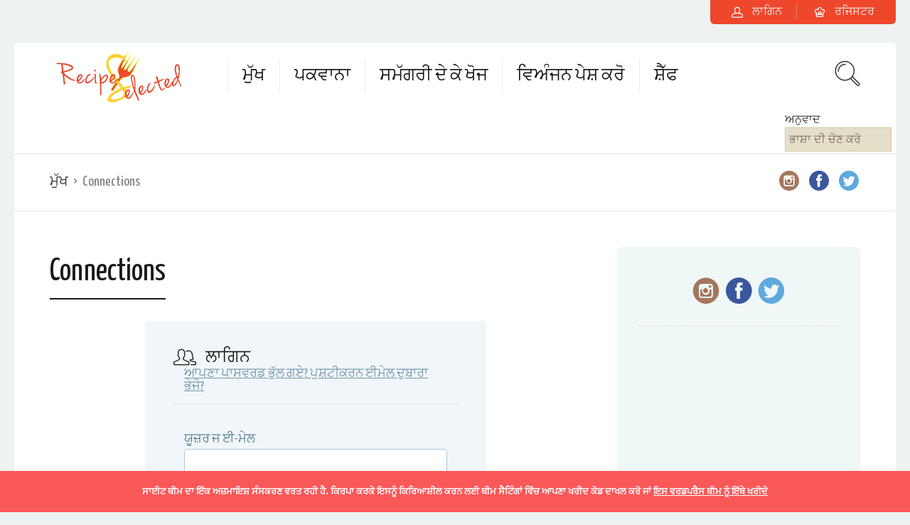

--- FILE ---
content_type: text/html; charset=UTF-8
request_url: https://recipeselected.com/pa/connections-2/
body_size: 40899
content:
<!DOCTYPE html>
<html lang="pa" dir="ltr">
<head>
  <meta charset="UTF-8">
  <meta name="viewport" content="width=device-width, initial-scale=1">
  <meta http-equiv="X-UA-Compatible" content="IE=edge">
  <link rel="profile" href="http://gmpg.org/xfn/11">
  <link rel="pingback" href="https://recipeselected.com/xmlrpc.php">
      <link rel="icon" href="https://recipeselected.com/wp-content/uploads/2018/07/cropped-Recipes-Selected-Icona-32x32.png" sizes="32x32" />
<link rel="icon" href="https://recipeselected.com/wp-content/uploads/2018/07/cropped-Recipes-Selected-Icona-192x192.png" sizes="192x192" />
<link rel="apple-touch-icon" href="https://recipeselected.com/wp-content/uploads/2018/07/cropped-Recipes-Selected-Icona-180x180.png" />
<meta name="msapplication-TileImage" content="HTTPS://recipeselected.com/wp-content/uploads/2018/07/cropped-Recipes-Selected-Icona-270x270.png" />
    <meta name='robots' content='index, follow, max-image-preview:large, max-snippet:-1, max-video-preview:-1' />

	<!-- This site is optimized with the Yoast SEO plugin v23.4 - https://yoast.com/wordpress/plugins/seo/ -->
	<title>Connections - RecipeSelected</title>
	<link rel="canonical" href="https://recipeselected.com/pa/connections-2/" />
	<meta property="og:locale" content="pa_IN" />
	<meta property="og:type" content="article" />
	<meta property="og:title" content="Connections - RecipeSelected" />
	<meta property="og:site_name" content="RecipeSelected" />
	<meta property="article:publisher" content="HTTPS://www.facebook.com/recipeselected/" />
	<meta name="twitter:card" content="summary_large_image" />
	<meta name="twitter:site" content="@RecipesSelected" />
	<script type="application/ld+json" class="yoast-schema-graph">{"@context":"https://schema.org","@graph":[{"@type":"WebPage","@id":"https://recipeselected.com/connections-2/","url":"https://recipeselected.com/connections-2/","name":"Connections - RecipeSelected","isPartOf":{"@id":"https://recipeselected.com/#website"},"datePublished":"2016-09-21T23:31:55+00:00","dateModified":"2016-09-21T23:31:55+00:00","breadcrumb":{"@id":"https://recipeselected.com/connections-2/#breadcrumb"},"inLanguage":"pa-IN","potentialAction":[{"@type":"ReadAction","target":["https://recipeselected.com/connections-2/"]}]},{"@type":"BreadcrumbList","@id":"https://recipeselected.com/connections-2/#breadcrumb","itemListElement":[{"@type":"ListItem","position":1,"name":"Home","item":"https://recipeselected.com/"},{"@type":"ListItem","position":2,"name":"Connections"}]},{"@type":"WebSite","@id":"https://recipeselected.com/#website","url":"https://recipeselected.com/","name":"RecipeSelected","description":"Recipes Selected from all over the world","publisher":{"@id":"https://recipeselected.com/#organization"},"potentialAction":[{"@type":"SearchAction","target":{"@type":"EntryPoint","urlTemplate":"https://recipeselected.com/?s={search_term_string}"},"query-input":{"@type":"PropertyValueSpecification","valueRequired":true,"valueName":"search_term_string"}}],"inLanguage":"pa-IN"},{"@type":"Organization","@id":"https://recipeselected.com/#organization","name":"Recipes Selected","url":"https://recipeselected.com/","logo":{"@type":"ImageObject","inLanguage":"pa-IN","@id":"https://recipeselected.com/#/schema/logo/image/","url":"http://recipeselected.com/wp-content/uploads/2018/07/Recipes-Selected-Logo.png","contentUrl":"http://recipeselected.com/wp-content/uploads/2018/07/Recipes-Selected-Logo.png","width":350,"height":130,"caption":"Recipes Selected"},"image":{"@id":"https://recipeselected.com/#/schema/logo/image/"},"sameAs":["https://www.facebook.com/recipeselected/","https://x.com/RecipesSelected","https://www.instagram.com/recipeselected/"]}]}</script>
	<!-- / Yoast SEO plugin. -->


<link rel='dns-prefetch' href='//www.googletagmanager.com' />
<link rel='dns-prefetch' href='//fonts.googleapis.com' />
<link rel='dns-prefetch' href='//pagead2.googlesyndication.com' />
<link rel="alternate" type="application/rss+xml" title="RecipeSelected &raquo; Feed" href="https://recipeselected.com/pa/feed/" />
<link rel="alternate" type="application/rss+xml" title="RecipeSelected &raquo; Comments Feed" href="https://recipeselected.com/pa/comments/feed/" />
		<!-- This site uses the Google Analytics by MonsterInsights plugin v9.0.1 - Using Analytics tracking - https://www.monsterinsights.com/ -->
		<!-- Note: MonsterInsights is not currently configured on this site. The site owner needs to authenticate with Google Analytics in the MonsterInsights settings panel. -->
					<!-- No tracking code set -->
				<!-- / Google Analytics by MonsterInsights -->
		<script type="text/javascript">
/* <![CDATA[ */
window._wpemojiSettings = {"baseUrl":"https:\/\/s.w.org\/images\/core\/emoji\/14.0.0\/72x72\/","ext":".png","svgUrl":"https:\/\/s.w.org\/images\/core\/emoji\/14.0.0\/svg\/","svgExt":".svg","source":{"concatemoji":"https:\/\/recipeselected.com\/wp-includes\/js\/wp-emoji-release.min.js"}};
/*! This file is auto-generated */
!function(i,n){var o,s,e;function c(e){try{var t={supportTests:e,timestamp:(new Date).valueOf()};sessionStorage.setItem(o,JSON.stringify(t))}catch(e){}}function p(e,t,n){e.clearRect(0,0,e.canvas.width,e.canvas.height),e.fillText(t,0,0);var t=new Uint32Array(e.getImageData(0,0,e.canvas.width,e.canvas.height).data),r=(e.clearRect(0,0,e.canvas.width,e.canvas.height),e.fillText(n,0,0),new Uint32Array(e.getImageData(0,0,e.canvas.width,e.canvas.height).data));return t.every(function(e,t){return e===r[t]})}function u(e,t,n){switch(t){case"flag":return n(e,"\ud83c\udff3\ufe0f\u200d\u26a7\ufe0f","\ud83c\udff3\ufe0f\u200b\u26a7\ufe0f")?!1:!n(e,"\ud83c\uddfa\ud83c\uddf3","\ud83c\uddfa\u200b\ud83c\uddf3")&&!n(e,"\ud83c\udff4\udb40\udc67\udb40\udc62\udb40\udc65\udb40\udc6e\udb40\udc67\udb40\udc7f","\ud83c\udff4\u200b\udb40\udc67\u200b\udb40\udc62\u200b\udb40\udc65\u200b\udb40\udc6e\u200b\udb40\udc67\u200b\udb40\udc7f");case"emoji":return!n(e,"\ud83e\udef1\ud83c\udffb\u200d\ud83e\udef2\ud83c\udfff","\ud83e\udef1\ud83c\udffb\u200b\ud83e\udef2\ud83c\udfff")}return!1}function f(e,t,n){var r="undefined"!=typeof WorkerGlobalScope&&self instanceof WorkerGlobalScope?new OffscreenCanvas(300,150):i.createElement("canvas"),a=r.getContext("2d",{willReadFrequently:!0}),o=(a.textBaseline="top",a.font="600 32px Arial",{});return e.forEach(function(e){o[e]=t(a,e,n)}),o}function t(e){var t=i.createElement("script");t.src=e,t.defer=!0,i.head.appendChild(t)}"undefined"!=typeof Promise&&(o="wpEmojiSettingsSupports",s=["flag","emoji"],n.supports={everything:!0,everythingExceptFlag:!0},e=new Promise(function(e){i.addEventListener("DOMContentLoaded",e,{once:!0})}),new Promise(function(t){var n=function(){try{var e=JSON.parse(sessionStorage.getItem(o));if("object"==typeof e&&"number"==typeof e.timestamp&&(new Date).valueOf()<e.timestamp+604800&&"object"==typeof e.supportTests)return e.supportTests}catch(e){}return null}();if(!n){if("undefined"!=typeof Worker&&"undefined"!=typeof OffscreenCanvas&&"undefined"!=typeof URL&&URL.createObjectURL&&"undefined"!=typeof Blob)try{var e="postMessage("+f.toString()+"("+[JSON.stringify(s),u.toString(),p.toString()].join(",")+"));",r=new Blob([e],{type:"text/javascript"}),a=new Worker(URL.createObjectURL(r),{name:"wpTestEmojiSupports"});return void(a.onmessage=function(e){c(n=e.data),a.terminate(),t(n)})}catch(e){}c(n=f(s,u,p))}t(n)}).then(function(e){for(var t in e)n.supports[t]=e[t],n.supports.everything=n.supports.everything&&n.supports[t],"flag"!==t&&(n.supports.everythingExceptFlag=n.supports.everythingExceptFlag&&n.supports[t]);n.supports.everythingExceptFlag=n.supports.everythingExceptFlag&&!n.supports.flag,n.DOMReady=!1,n.readyCallback=function(){n.DOMReady=!0}}).then(function(){return e}).then(function(){var e;n.supports.everything||(n.readyCallback(),(e=n.source||{}).concatemoji?t(e.concatemoji):e.wpemoji&&e.twemoji&&(t(e.twemoji),t(e.wpemoji)))}))}((window,document),window._wpemojiSettings);
/* ]]> */
</script>
<!-- recipeselected.com is managing ads with Advanced Ads 2.0.16 – https://wpadvancedads.com/ --><script id="recip-ready">
			window.advanced_ads_ready=function(e,a){a=a||"complete";var d=function(e){return"interactive"===a?"loading"!==e:"complete"===e};d(document.readyState)?e():document.addEventListener("readystatechange",(function(a){d(a.target.readyState)&&e()}),{once:"interactive"===a})},window.advanced_ads_ready_queue=window.advanced_ads_ready_queue||[];		</script>
		
<link rel='stylesheet' id='sbi_styles-css' href='https://recipeselected.com/wp-content/plugins/instagram-feed/css/sbi-styles.min.css' type='text/css' media='all' />
<style id='wp-emoji-styles-inline-css' type='text/css'>

	img.wp-smiley, img.emoji {
		display: inline !important;
		border: none !important;
		box-shadow: none !important;
		height: 1em !important;
		width: 1em !important;
		margin: 0 0.07em !important;
		vertical-align: -0.1em !important;
		background: none !important;
		padding: 0 !important;
	}
</style>
<link rel='stylesheet' id='wp-block-library-css' href='https://recipeselected.com/wp-includes/css/dist/block-library/style.min.css' type='text/css' media='all' />
<style id='classic-theme-styles-inline-css' type='text/css'>
/*! This file is auto-generated */
.wp-block-button__link{color:#fff;background-color:#32373c;border-radius:9999px;box-shadow:none;text-decoration:none;padding:calc(.667em + 2px) calc(1.333em + 2px);font-size:1.125em}.wp-block-file__button{background:#32373c;color:#fff;text-decoration:none}
</style>
<style id='global-styles-inline-css' type='text/css'>
body{--wp--preset--color--black: #000000;--wp--preset--color--cyan-bluish-gray: #abb8c3;--wp--preset--color--white: #ffffff;--wp--preset--color--pale-pink: #f78da7;--wp--preset--color--vivid-red: #cf2e2e;--wp--preset--color--luminous-vivid-orange: #ff6900;--wp--preset--color--luminous-vivid-amber: #fcb900;--wp--preset--color--light-green-cyan: #7bdcb5;--wp--preset--color--vivid-green-cyan: #00d084;--wp--preset--color--pale-cyan-blue: #8ed1fc;--wp--preset--color--vivid-cyan-blue: #0693e3;--wp--preset--color--vivid-purple: #9b51e0;--wp--preset--gradient--vivid-cyan-blue-to-vivid-purple: linear-gradient(135deg,rgba(6,147,227,1) 0%,rgb(155,81,224) 100%);--wp--preset--gradient--light-green-cyan-to-vivid-green-cyan: linear-gradient(135deg,rgb(122,220,180) 0%,rgb(0,208,130) 100%);--wp--preset--gradient--luminous-vivid-amber-to-luminous-vivid-orange: linear-gradient(135deg,rgba(252,185,0,1) 0%,rgba(255,105,0,1) 100%);--wp--preset--gradient--luminous-vivid-orange-to-vivid-red: linear-gradient(135deg,rgba(255,105,0,1) 0%,rgb(207,46,46) 100%);--wp--preset--gradient--very-light-gray-to-cyan-bluish-gray: linear-gradient(135deg,rgb(238,238,238) 0%,rgb(169,184,195) 100%);--wp--preset--gradient--cool-to-warm-spectrum: linear-gradient(135deg,rgb(74,234,220) 0%,rgb(151,120,209) 20%,rgb(207,42,186) 40%,rgb(238,44,130) 60%,rgb(251,105,98) 80%,rgb(254,248,76) 100%);--wp--preset--gradient--blush-light-purple: linear-gradient(135deg,rgb(255,206,236) 0%,rgb(152,150,240) 100%);--wp--preset--gradient--blush-bordeaux: linear-gradient(135deg,rgb(254,205,165) 0%,rgb(254,45,45) 50%,rgb(107,0,62) 100%);--wp--preset--gradient--luminous-dusk: linear-gradient(135deg,rgb(255,203,112) 0%,rgb(199,81,192) 50%,rgb(65,88,208) 100%);--wp--preset--gradient--pale-ocean: linear-gradient(135deg,rgb(255,245,203) 0%,rgb(182,227,212) 50%,rgb(51,167,181) 100%);--wp--preset--gradient--electric-grass: linear-gradient(135deg,rgb(202,248,128) 0%,rgb(113,206,126) 100%);--wp--preset--gradient--midnight: linear-gradient(135deg,rgb(2,3,129) 0%,rgb(40,116,252) 100%);--wp--preset--font-size--small: 13px;--wp--preset--font-size--medium: 20px;--wp--preset--font-size--large: 36px;--wp--preset--font-size--x-large: 42px;--wp--preset--spacing--20: 0.44rem;--wp--preset--spacing--30: 0.67rem;--wp--preset--spacing--40: 1rem;--wp--preset--spacing--50: 1.5rem;--wp--preset--spacing--60: 2.25rem;--wp--preset--spacing--70: 3.38rem;--wp--preset--spacing--80: 5.06rem;--wp--preset--shadow--natural: 6px 6px 9px rgba(0, 0, 0, 0.2);--wp--preset--shadow--deep: 12px 12px 50px rgba(0, 0, 0, 0.4);--wp--preset--shadow--sharp: 6px 6px 0px rgba(0, 0, 0, 0.2);--wp--preset--shadow--outlined: 6px 6px 0px -3px rgba(255, 255, 255, 1), 6px 6px rgba(0, 0, 0, 1);--wp--preset--shadow--crisp: 6px 6px 0px rgba(0, 0, 0, 1);}:where(.is-layout-flex){gap: 0.5em;}:where(.is-layout-grid){gap: 0.5em;}body .is-layout-flow > .alignleft{float: left;margin-inline-start: 0;margin-inline-end: 2em;}body .is-layout-flow > .alignright{float: right;margin-inline-start: 2em;margin-inline-end: 0;}body .is-layout-flow > .aligncenter{margin-left: auto !important;margin-right: auto !important;}body .is-layout-constrained > .alignleft{float: left;margin-inline-start: 0;margin-inline-end: 2em;}body .is-layout-constrained > .alignright{float: right;margin-inline-start: 2em;margin-inline-end: 0;}body .is-layout-constrained > .aligncenter{margin-left: auto !important;margin-right: auto !important;}body .is-layout-constrained > :where(:not(.alignleft):not(.alignright):not(.alignfull)){max-width: var(--wp--style--global--content-size);margin-left: auto !important;margin-right: auto !important;}body .is-layout-constrained > .alignwide{max-width: var(--wp--style--global--wide-size);}body .is-layout-flex{display: flex;}body .is-layout-flex{flex-wrap: wrap;align-items: center;}body .is-layout-flex > *{margin: 0;}body .is-layout-grid{display: grid;}body .is-layout-grid > *{margin: 0;}:where(.wp-block-columns.is-layout-flex){gap: 2em;}:where(.wp-block-columns.is-layout-grid){gap: 2em;}:where(.wp-block-post-template.is-layout-flex){gap: 1.25em;}:where(.wp-block-post-template.is-layout-grid){gap: 1.25em;}.has-black-color{color: var(--wp--preset--color--black) !important;}.has-cyan-bluish-gray-color{color: var(--wp--preset--color--cyan-bluish-gray) !important;}.has-white-color{color: var(--wp--preset--color--white) !important;}.has-pale-pink-color{color: var(--wp--preset--color--pale-pink) !important;}.has-vivid-red-color{color: var(--wp--preset--color--vivid-red) !important;}.has-luminous-vivid-orange-color{color: var(--wp--preset--color--luminous-vivid-orange) !important;}.has-luminous-vivid-amber-color{color: var(--wp--preset--color--luminous-vivid-amber) !important;}.has-light-green-cyan-color{color: var(--wp--preset--color--light-green-cyan) !important;}.has-vivid-green-cyan-color{color: var(--wp--preset--color--vivid-green-cyan) !important;}.has-pale-cyan-blue-color{color: var(--wp--preset--color--pale-cyan-blue) !important;}.has-vivid-cyan-blue-color{color: var(--wp--preset--color--vivid-cyan-blue) !important;}.has-vivid-purple-color{color: var(--wp--preset--color--vivid-purple) !important;}.has-black-background-color{background-color: var(--wp--preset--color--black) !important;}.has-cyan-bluish-gray-background-color{background-color: var(--wp--preset--color--cyan-bluish-gray) !important;}.has-white-background-color{background-color: var(--wp--preset--color--white) !important;}.has-pale-pink-background-color{background-color: var(--wp--preset--color--pale-pink) !important;}.has-vivid-red-background-color{background-color: var(--wp--preset--color--vivid-red) !important;}.has-luminous-vivid-orange-background-color{background-color: var(--wp--preset--color--luminous-vivid-orange) !important;}.has-luminous-vivid-amber-background-color{background-color: var(--wp--preset--color--luminous-vivid-amber) !important;}.has-light-green-cyan-background-color{background-color: var(--wp--preset--color--light-green-cyan) !important;}.has-vivid-green-cyan-background-color{background-color: var(--wp--preset--color--vivid-green-cyan) !important;}.has-pale-cyan-blue-background-color{background-color: var(--wp--preset--color--pale-cyan-blue) !important;}.has-vivid-cyan-blue-background-color{background-color: var(--wp--preset--color--vivid-cyan-blue) !important;}.has-vivid-purple-background-color{background-color: var(--wp--preset--color--vivid-purple) !important;}.has-black-border-color{border-color: var(--wp--preset--color--black) !important;}.has-cyan-bluish-gray-border-color{border-color: var(--wp--preset--color--cyan-bluish-gray) !important;}.has-white-border-color{border-color: var(--wp--preset--color--white) !important;}.has-pale-pink-border-color{border-color: var(--wp--preset--color--pale-pink) !important;}.has-vivid-red-border-color{border-color: var(--wp--preset--color--vivid-red) !important;}.has-luminous-vivid-orange-border-color{border-color: var(--wp--preset--color--luminous-vivid-orange) !important;}.has-luminous-vivid-amber-border-color{border-color: var(--wp--preset--color--luminous-vivid-amber) !important;}.has-light-green-cyan-border-color{border-color: var(--wp--preset--color--light-green-cyan) !important;}.has-vivid-green-cyan-border-color{border-color: var(--wp--preset--color--vivid-green-cyan) !important;}.has-pale-cyan-blue-border-color{border-color: var(--wp--preset--color--pale-cyan-blue) !important;}.has-vivid-cyan-blue-border-color{border-color: var(--wp--preset--color--vivid-cyan-blue) !important;}.has-vivid-purple-border-color{border-color: var(--wp--preset--color--vivid-purple) !important;}.has-vivid-cyan-blue-to-vivid-purple-gradient-background{background: var(--wp--preset--gradient--vivid-cyan-blue-to-vivid-purple) !important;}.has-light-green-cyan-to-vivid-green-cyan-gradient-background{background: var(--wp--preset--gradient--light-green-cyan-to-vivid-green-cyan) !important;}.has-luminous-vivid-amber-to-luminous-vivid-orange-gradient-background{background: var(--wp--preset--gradient--luminous-vivid-amber-to-luminous-vivid-orange) !important;}.has-luminous-vivid-orange-to-vivid-red-gradient-background{background: var(--wp--preset--gradient--luminous-vivid-orange-to-vivid-red) !important;}.has-very-light-gray-to-cyan-bluish-gray-gradient-background{background: var(--wp--preset--gradient--very-light-gray-to-cyan-bluish-gray) !important;}.has-cool-to-warm-spectrum-gradient-background{background: var(--wp--preset--gradient--cool-to-warm-spectrum) !important;}.has-blush-light-purple-gradient-background{background: var(--wp--preset--gradient--blush-light-purple) !important;}.has-blush-bordeaux-gradient-background{background: var(--wp--preset--gradient--blush-bordeaux) !important;}.has-luminous-dusk-gradient-background{background: var(--wp--preset--gradient--luminous-dusk) !important;}.has-pale-ocean-gradient-background{background: var(--wp--preset--gradient--pale-ocean) !important;}.has-electric-grass-gradient-background{background: var(--wp--preset--gradient--electric-grass) !important;}.has-midnight-gradient-background{background: var(--wp--preset--gradient--midnight) !important;}.has-small-font-size{font-size: var(--wp--preset--font-size--small) !important;}.has-medium-font-size{font-size: var(--wp--preset--font-size--medium) !important;}.has-large-font-size{font-size: var(--wp--preset--font-size--large) !important;}.has-x-large-font-size{font-size: var(--wp--preset--font-size--x-large) !important;}
.wp-block-navigation a:where(:not(.wp-element-button)){color: inherit;}
:where(.wp-block-post-template.is-layout-flex){gap: 1.25em;}:where(.wp-block-post-template.is-layout-grid){gap: 1.25em;}
:where(.wp-block-columns.is-layout-flex){gap: 2em;}:where(.wp-block-columns.is-layout-grid){gap: 2em;}
.wp-block-pullquote{font-size: 1.5em;line-height: 1.6;}
</style>
<link rel='stylesheet' id='bbp-default-css' href='https://recipeselected.com/wp-content/plugins/bbpress/templates/default/css/bbpress.min.css' type='text/css' media='all' />
<link rel='stylesheet' id='contact-form-7-css' href='https://recipeselected.com/wp-content/plugins/contact-form-7/includes/css/styles.css' type='text/css' media='all' />
<link rel='stylesheet' id='osetin-meal-planner-fonts-css' href='https://fonts.googleapis.com/css?family=Domine%3A400%2C700' type='text/css' media='all' />
<link rel='stylesheet' id='osetin-meal-planner-icons-css' href='https://recipeselected.com/wp-content/plugins/osetin-meal-planner/assets/css/osetin-meal-planner-icons.css' type='text/css' media='all' />
<link rel='stylesheet' id='slick-css' href='https://recipeselected.com/wp-content/plugins/osetin-meal-planner/assets/bower_components/slick-carousel/slick/slick.css' type='text/css' media='all' />
<link rel='stylesheet' id='dragula-css' href='https://recipeselected.com/wp-content/plugins/osetin-meal-planner/assets/bower_components/dragula.js/dist/dragula.min.css' type='text/css' media='all' />
<link rel='stylesheet' id='chartist-css' href='https://recipeselected.com/wp-content/plugins/osetin-meal-planner/assets/bower_components/chartist/dist/chartist.min.css' type='text/css' media='all' />
<link rel='stylesheet' id='chartist-plugin-tooltip-css' href='https://recipeselected.com/wp-content/plugins/osetin-meal-planner/assets/bower_components/chartist-plugin-tooltip/dist/chartist-plugin-tooltip.css' type='text/css' media='all' />
<link rel='stylesheet' id='perfect-scrollbar-css' href='https://recipeselected.com/wp-content/plugins/osetin-meal-planner/assets/bower_components/perfect-scrollbar/css/perfect-scrollbar.min.css' type='text/css' media='all' />
<link rel='stylesheet' id='osetin-meal-planner-css' href='https://recipeselected.com/wp-content/plugins/osetin-meal-planner/assets/css/osetin-meal-planner.css?version=1.4' type='text/css' media='all' />
<link rel='stylesheet' id='userpro_google_font-css' href='https://fonts.googleapis.com/css?family=Roboto%3A400%2C400italic%2C700%2C700italic%2C300italic%2C300' type='text/css' media='all' />
<link rel='stylesheet' id='userpro_skin_min-css' href='https://recipeselected.com/wp-content/plugins/userpro/skins/default/style.css' type='text/css' media='all' />
<link rel='stylesheet' id='up_fontawesome-css' href='https://recipeselected.com/wp-content/plugins/userpro/css/up-fontawesome.css' type='text/css' media='all' />
<link rel='stylesheet' id='up_timeline_css-css' href='https://recipeselected.com/wp-content/plugins/userpro/addons/timeline/assets/css/timeline.css' type='text/css' media='all' />
<link rel='stylesheet' id='mc4wp-form-themes-css' href='https://recipeselected.com/wp-content/plugins/mailchimp-for-wp/assets/css/form-themes.css' type='text/css' media='all' />
<link rel='stylesheet' id='parent-style-css' href='https://recipeselected.com/wp-content/themes/neptune-by-osetin/style.css' type='text/css' media='all' />
<link rel='stylesheet' id='child-style-css' href='https://recipeselected.com/wp-content/themes/neptune-by-osetin-child/style.css' type='text/css' media='all' />
<link rel='preload' as='font' type='font/woff2' crossorigin='anonymous' id='osetin-font-in-css-css' href='https://recipeselected.com/wp-content/themes/neptune-by-osetin/assets/fonts/osfont/osfont.woff2'  media='all' />
<link rel='stylesheet' id='osetin-google-font-css' href='//fonts.googleapis.com/css?family=Droid+Serif%3A400%2C400italic%7CYanone+Kaffeesatz' type='text/css' media='all' />
<link rel='stylesheet' id='osetin-owl-carousel-css' href='https://recipeselected.com/wp-content/themes/neptune-by-osetin/assets/css/owl.carousel.css' type='text/css' media='all' />
<link rel='stylesheet' id='freezeframe-css' href='https://recipeselected.com/wp-content/themes/neptune-by-osetin/assets/css/freezeframe_styles.min.css' type='text/css' media='all' />
<link rel='stylesheet' id='gifplayer-css' href='https://recipeselected.com/wp-content/themes/neptune-by-osetin/assets/css/gifplayer.css' type='text/css' media='all' />
<link rel='stylesheet' id='osetin-main-css' href='https://recipeselected.com/wp-content/uploads/wp-less-cache/osetin-main.css?ver=1690820098' type='text/css' media='all' />
<link rel='stylesheet' id='osetin-style-css' href='https://recipeselected.com/wp-content/themes/neptune-by-osetin-child/style.css' type='text/css' media='all' />
<link rel='stylesheet' id='userpro_lightview-css' href='https://recipeselected.com/wp-content/plugins/userpro/css/lightview/lightview.css' type='text/css' media='all' />
<link rel='stylesheet' id='userpro_min-css' href='https://recipeselected.com/wp-content/plugins/userpro/css/userpro.min.css' type='text/css' media='all' />
<link rel='stylesheet' id='userpro_jquery_ui_style-css' href='https://recipeselected.com/wp-content/plugins/userpro/css/userpro-jquery-ui.css' type='text/css' media='all' />
<link rel='stylesheet' id='userpro_fav-css' href='https://recipeselected.com/wp-content/plugins/userpro-bookmarks/css/userpro-bookmarks.css' type='text/css' media='all' />
<link rel='stylesheet' id='userpro_fav_list-css' href='https://recipeselected.com/wp-content/plugins/userpro-bookmarks/css/userpro-collections.css' type='text/css' media='all' />
<script type="text/javascript" src="https://recipeselected.com/wp-includes/js/jquery/jquery.min.js" id="jquery-core-js"></script>
<script type="text/javascript" src="https://recipeselected.com/wp-includes/js/jquery/jquery-migrate.min.js" id="jquery-migrate-js"></script>
<script type="text/javascript" src="https://recipeselected.com/wp-content/plugins/osetin-meal-planner/assets/bower_components/chartist/dist/chartist.min.js" id="chartist-js"></script>
<script type="text/javascript" src="https://recipeselected.com/wp-content/plugins/osetin-meal-planner/assets/bower_components/chartist-plugin-tooltip/dist/chartist-plugin-tooltip.min.js" id="chartist-plugin-tooltip-js"></script>
<script type="text/javascript" src="https://recipeselected.com/wp-content/plugins/osetin-meal-planner/assets/bower_components/slick-carousel/slick/slick.js" id="slick-js"></script>
<script type="text/javascript" src="https://recipeselected.com/wp-content/plugins/osetin-meal-planner/assets/bower_components/dragula.js/dist/dragula.min.js" id="dragula-js"></script>
<script type="text/javascript" src="https://recipeselected.com/wp-content/plugins/osetin-meal-planner/assets/bower_components/perfect-scrollbar/js/perfect-scrollbar.jquery.min.js" id="perfect-scrollbar-js"></script>
<script type="text/javascript" src="https://recipeselected.com/wp-content/plugins/osetin-meal-planner/assets/js/osetin-meal-planner.js?version=1.4" id="osetin-meal-planner-js"></script>

<!-- Google tag (gtag.js) snippet added by Site Kit -->
<!-- Google Analytics snippet added by Site Kit -->
<script type="text/javascript" src="https://www.googletagmanager.com/gtag/js?id=G-S8FY4Q5ZG7" id="google_gtagjs-js" async></script>
<script type="text/javascript" id="google_gtagjs-js-after">
/* <![CDATA[ */
window.dataLayer = window.dataLayer || [];function gtag(){dataLayer.push(arguments);}
gtag("set","linker",{"domains":["recipeselected.com"]});
gtag("js", new Date());
gtag("set", "developer_id.dZTNiMT", true);
gtag("config", "G-S8FY4Q5ZG7");
/* ]]> */
</script>
<script type="text/javascript" src="https://recipeselected.com/wp-content/plugins/userpro-bookmarks/scripts/userpro-bookmarks.js" id="userpro_fav-js"></script>
<script type="text/javascript" src="https://recipeselected.com/wp-content/plugins/userpro-bookmarks/scripts/sharebutton.js" id="userpro_m_share-js"></script>
<script type="text/javascript" id="userpro_sc-js-extra">
/* <![CDATA[ */
var up_social_ajax  = {"ajaxurl":"https:\/\/recipeselected.com\/wp-admin\/admin-ajax.php","security":"11c1b16fbd","data":{"is_user_logged_in":false}};
/* ]]> */
</script>
<script type="text/javascript" src="https://recipeselected.com/wp-content/plugins/userpro/addons/social/scripts/userpro-social.js" id="userpro_sc-js"></script>
<script type="text/javascript" src="https://recipeselected.com/wp-content/plugins/userpro/scripts/userpro.encrypt.js" id="userpro_encrypt_js-js"></script>
<link rel="https://api.w.org/" href="https://recipeselected.com/wp-json/" /><link rel="alternate" type="application/json" href="https://recipeselected.com/pa/wp-json/wp/v2/pages/993" /><link rel="EditURI" type="application/rsd+xml" title="RSD" href="https://recipeselected.com/xmlrpc.php?rsd" />
<meta name="generator" content="WordPress 6.4.1" />
<link rel='shortlink' href='https://recipeselected.com/?p=993' />
<link rel="alternate" type="application/json+oembed" href="https://recipeselected.com/pa/wp-json/oembed/1.0/embed?url=https%3A%2F%2Frecipeselected.com%2Fconnections-2%2F" />
<link rel="alternate" type="text/xml+oembed" href="https://recipeselected.com/pa/wp-json/oembed/1.0/embed?url=https%3A%2F%2Frecipeselected.com%2Fconnections-2%2F&format=xml" />
<meta name="generator" content="Site Kit by Google 1.171.0" /><link rel="alternate" hreflang="en" href="/connections-2/"/><link rel="alternate" hreflang="af" href="/af/connections-2/"/><link rel="alternate" hreflang="sq" href="/sq/connections-2/"/><link rel="alternate" hreflang="am" href="/am/connections-2/"/><link rel="alternate" hreflang="ar" href="/ar/connections-2/"/><link rel="alternate" hreflang="hy" href="/hy/connections-2/"/><link rel="alternate" hreflang="az" href="/az/connections-2/"/><link rel="alternate" hreflang="eu" href="/eu/connections-2/"/><link rel="alternate" hreflang="ba" href="/ba/connections-2/"/><link rel="alternate" hreflang="be" href="/be/connections-2/"/><link rel="alternate" hreflang="bn" href="/bn/connections-2/"/><link rel="alternate" hreflang="bs" href="/bs/connections-2/"/><link rel="alternate" hreflang="bg" href="/bg/connections-2/"/><link rel="alternate" hreflang="my" href="/my/connections-2/"/><link rel="alternate" hreflang="ca" href="/ca/connections-2/"/><link rel="alternate" hreflang="yue" href="/yue/connections-2/"/><link rel="alternate" hreflang="ceb" href="/ceb/connections-2/"/><link rel="alternate" hreflang="ny" href="/ny/connections-2/"/><link rel="alternate" hreflang="zh" href="/zh/connections-2/"/><link rel="alternate" hreflang="zh-tw" href="/zh-tw/connections-2/"/><link rel="alternate" hreflang="co" href="/co/connections-2/"/><link rel="alternate" hreflang="hr" href="/hr/connections-2/"/><link rel="alternate" hreflang="cs" href="/cs/connections-2/"/><link rel="alternate" hreflang="da" href="/da/connections-2/"/><link rel="alternate" hreflang="nl" href="/nl/connections-2/"/><link rel="alternate" hreflang="eo" href="/eo/connections-2/"/><link rel="alternate" hreflang="et" href="/et/connections-2/"/><link rel="alternate" hreflang="fj" href="/fj/connections-2/"/><link rel="alternate" hreflang="fil" href="/fil/connections-2/"/><link rel="alternate" hreflang="fi" href="/fi/connections-2/"/><link rel="alternate" hreflang="fr" href="/fr/connections-2/"/><link rel="alternate" hreflang="fy" href="/fy/connections-2/"/><link rel="alternate" hreflang="gl" href="/gl/connections-2/"/><link rel="alternate" hreflang="ka" href="/ka/connections-2/"/><link rel="alternate" hreflang="de" href="/de/connections-2/"/><link rel="alternate" hreflang="el" href="/el/connections-2/"/><link rel="alternate" hreflang="gu" href="/gu/connections-2/"/><link rel="alternate" hreflang="ht" href="/ht/connections-2/"/><link rel="alternate" hreflang="ha" href="/ha/connections-2/"/><link rel="alternate" hreflang="haw" href="/haw/connections-2/"/><link rel="alternate" hreflang="hmn" href="/hmn/connections-2/"/><link rel="alternate" hreflang="mw" href="/mw/connections-2/"/><link rel="alternate" hreflang="he" href="/he/connections-2/"/><link rel="alternate" hreflang="mrj" href="/mrj/connections-2/"/><link rel="alternate" hreflang="hi" href="/hi/connections-2/"/><link rel="alternate" hreflang="hu" href="/hu/connections-2/"/><link rel="alternate" hreflang="is" href="/is/connections-2/"/><link rel="alternate" hreflang="ig" href="/ig/connections-2/"/><link rel="alternate" hreflang="id" href="/id/connections-2/"/><link rel="alternate" hreflang="ga" href="/ga/connections-2/"/><link rel="alternate" hreflang="it" href="/it/connections-2/"/><link rel="alternate" hreflang="ja" href="/ja/connections-2/"/><link rel="alternate" hreflang="jw" href="/jw/connections-2/"/><link rel="alternate" hreflang="kn" href="/kn/connections-2/"/><link rel="alternate" hreflang="kk" href="/kk/connections-2/"/><link rel="alternate" hreflang="km" href="/km/connections-2/"/><link rel="alternate" hreflang="ky" href="/ky/connections-2/"/><link rel="alternate" hreflang="ko" href="/ko/connections-2/"/><link rel="alternate" hreflang="ku" href="/ku/connections-2/"/><link rel="alternate" hreflang="lo" href="/lo/connections-2/"/><link rel="alternate" hreflang="la" href="/la/connections-2/"/><link rel="alternate" hreflang="lv" href="/lv/connections-2/"/><link rel="alternate" hreflang="lt" href="/lt/connections-2/"/><link rel="alternate" hreflang="lb" href="/lb/connections-2/"/><link rel="alternate" hreflang="mk" href="/mk/connections-2/"/><link rel="alternate" hreflang="mg" href="/mg/connections-2/"/><link rel="alternate" hreflang="ms" href="/ms/connections-2/"/><link rel="alternate" hreflang="ml" href="/ml/connections-2/"/><link rel="alternate" hreflang="mt" href="/mt/connections-2/"/><link rel="alternate" hreflang="mi" href="/mi/connections-2/"/><link rel="alternate" hreflang="mr" href="/mr/connections-2/"/><link rel="alternate" hreflang="mhr" href="/mhr/connections-2/"/><link rel="alternate" hreflang="mn" href="/mn/connections-2/"/><link rel="alternate" hreflang="ne" href="/ne/connections-2/"/><link rel="alternate" hreflang="no" href="/no/connections-2/"/><link rel="alternate" hreflang="otq" href="/otq/connections-2/"/><link rel="alternate" hreflang="pap" href="/pap/connections-2/"/><link rel="alternate" hreflang="fa" href="/fa/connections-2/"/><link rel="alternate" hreflang="pl" href="/pl/connections-2/"/><link rel="alternate" hreflang="pt" href="/pt/connections-2/"/><link rel="alternate" hreflang="ro" href="/ro/connections-2/"/><link rel="alternate" hreflang="ru" href="/ru/connections-2/"/><link rel="alternate" hreflang="sm" href="/sm/connections-2/"/><link rel="alternate" hreflang="gd" href="/gd/connections-2/"/><link rel="alternate" hreflang="sr" href="/sr/connections-2/"/><link rel="alternate" hreflang="st" href="/st/connections-2/"/><link rel="alternate" hreflang="sn" href="/sn/connections-2/"/><link rel="alternate" hreflang="sd" href="/sd/connections-2/"/><link rel="alternate" hreflang="si" href="/si/connections-2/"/><link rel="alternate" hreflang="sk" href="/sk/connections-2/"/><link rel="alternate" hreflang="sl" href="/sl/connections-2/"/><link rel="alternate" hreflang="so" href="/so/connections-2/"/><link rel="alternate" hreflang="es" href="/es/connections-2/"/><link rel="alternate" hreflang="su" href="/su/connections-2/"/><link rel="alternate" hreflang="sw" href="/sw/connections-2/"/><link rel="alternate" hreflang="sv" href="/sv/connections-2/"/><link rel="alternate" hreflang="tl" href="/tl/connections-2/"/><link rel="alternate" hreflang="ty" href="/ty/connections-2/"/><link rel="alternate" hreflang="tg" href="/tg/connections-2/"/><link rel="alternate" hreflang="ta" href="/ta/connections-2/"/><link rel="alternate" hreflang="tt" href="/tt/connections-2/"/><link rel="alternate" hreflang="te" href="/te/connections-2/"/><link rel="alternate" hreflang="th" href="/th/connections-2/"/><link rel="alternate" hreflang="to" href="/to/connections-2/"/><link rel="alternate" hreflang="tr" href="/tr/connections-2/"/><link rel="alternate" hreflang="udm" href="/udm/connections-2/"/><link rel="alternate" hreflang="uk" href="/uk/connections-2/"/><link rel="alternate" hreflang="ur" href="/ur/connections-2/"/><link rel="alternate" hreflang="uz" href="/uz/connections-2/"/><link rel="alternate" hreflang="vi" href="/vi/connections-2/"/><link rel="alternate" hreflang="cy" href="/cy/connections-2/"/><link rel="alternate" hreflang="xh" href="/xh/connections-2/"/><link rel="alternate" hreflang="yi" href="/yi/connections-2/"/><link rel="alternate" hreflang="yo" href="/yo/connections-2/"/><link rel="alternate" hreflang="yua" href="/yua/connections-2/"/><link rel="alternate" hreflang="zu" href="/zu/connections-2/"/>		<script type="text/javascript">
			var site_is_rtl = '';
		</script>
		    <script type="text/javascript">
        var userpro_ajax_url = 'https://recipeselected.com/wp-admin/admin-ajax.php';
        var dateformat = 'dd-mm-yy';
    </script>
    <script type="text/javascript">var ajaxurl = "https://recipeselected.com/wp-admin/admin-ajax.php"</script>
<!-- Google AdSense meta tags added by Site Kit -->
<meta name="google-adsense-platform-account" content="ca-host-pub-2644536267352236">
<meta name="google-adsense-platform-domain" content="sitekit.withgoogle.com">
<!-- End Google AdSense meta tags added by Site Kit -->
<style type="text/css">.recentcomments a{display:inline !important;padding:0 !important;margin:0 !important;}</style>      <meta name="onesignal" content="wordpress-plugin"/>
            <script>

      window.OneSignalDeferred = window.OneSignalDeferred || [];

      OneSignalDeferred.push(function(OneSignal) {
        var oneSignal_options = {};
        window._oneSignalInitOptions = oneSignal_options;

        oneSignal_options['serviceWorkerParam'] = { scope: '/' };
oneSignal_options['serviceWorkerPath'] = 'OneSignalSDKWorker.js.php';

        OneSignal.Notifications.setDefaultUrl("https://recipeselected.com");

        oneSignal_options['wordpress'] = true;
oneSignal_options['appId'] = '8608fc04-cf42-4116-a3cb-125930bbc19e';
oneSignal_options['allowLocalhostAsSecureOrigin'] = true;
oneSignal_options['welcomeNotification'] = { };
oneSignal_options['welcomeNotification']['title'] = "";
oneSignal_options['welcomeNotification']['message'] = "";
oneSignal_options['path'] = "https://recipeselected.com/wp-content/plugins/onesignal-free-web-push-notifications/sdk_files/";
oneSignal_options['safari_web_id'] = "web.onesignal.auto.08b05e7f-114b-4b4f-a485-263bca659097";
oneSignal_options['persistNotification'] = true;
oneSignal_options['promptOptions'] = { };
oneSignal_options['notifyButton'] = { };
oneSignal_options['notifyButton']['enable'] = true;
oneSignal_options['notifyButton']['position'] = 'bottom-right';
oneSignal_options['notifyButton']['theme'] = 'default';
oneSignal_options['notifyButton']['size'] = 'medium';
oneSignal_options['notifyButton']['showCredit'] = true;
oneSignal_options['notifyButton']['text'] = {};
oneSignal_options['notifyButton']['colors'] = {};
oneSignal_options['notifyButton']['colors']['pulse.color'] = '#EE472C';
oneSignal_options['notifyButton']['colors']['dialog.button.background'] = '#EE472C';
              OneSignal.init(window._oneSignalInitOptions);
              OneSignal.Slidedown.promptPush()      });

      function documentInitOneSignal() {
        var oneSignal_elements = document.getElementsByClassName("OneSignal-prompt");

        var oneSignalLinkClickHandler = function(event) { OneSignal.Notifications.requestPermission(); event.preventDefault(); };        for(var i = 0; i < oneSignal_elements.length; i++)
          oneSignal_elements[i].addEventListener('click', oneSignalLinkClickHandler, false);
      }

      if (document.readyState === 'complete') {
           documentInitOneSignal();
      }
      else {
           window.addEventListener("load", function(event){
               documentInitOneSignal();
          });
      }
    </script>

<!-- Google AdSense snippet added by Site Kit -->
<script type="text/javascript" async="async" src="https://pagead2.googlesyndication.com/pagead/js/adsbygoogle.js?client=ca-pub-5386309560912329&amp;host=ca-host-pub-2644536267352236" crossorigin="anonymous"></script>

<!-- End Google AdSense snippet added by Site Kit -->
<script  async src="https://pagead2.googlesyndication.com/pagead/js/adsbygoogle.js?client=ca-pub-5386309560912329" crossorigin="anonymous"></script><link rel="icon" href="https://recipeselected.com/wp-content/uploads/2018/07/cropped-Recipes-Selected-Icona-32x32.png" sizes="32x32" />
<link rel="icon" href="https://recipeselected.com/wp-content/uploads/2018/07/cropped-Recipes-Selected-Icona-192x192.png" sizes="192x192" />
<link rel="apple-touch-icon" href="https://recipeselected.com/wp-content/uploads/2018/07/cropped-Recipes-Selected-Icona-180x180.png" />
<meta name="msapplication-TileImage" content="HTTPS://recipeselected.com/wp-content/uploads/2018/07/cropped-Recipes-Selected-Icona-270x270.png" />
		<style type="text/css" id="wp-custom-css">
			.single-title {padding-left:4%}
.top-bar-w{
    background-color:#fff;
}
.single-title h3 {margin-bottom: 0px;
padding-bottom:15px;}

.page-w.with-sidebar .page-sidebar2 {
    width: 30%;
    vertical-align: top;
    display: table-cell;
    background-color: #f0f7f7;
    border-radius: 6px;
    padding: 40px 30px;
	  position:relative;
	  left:-2%;
}
.menu-categorie	h3 {
	padding-left:2%;
}
.menu-categorie	ul {list-style-type:none;
padding-left:2%;}
.menu-categorie	li {list-style-type:none;
padding-left:2%;
font-family: 'Yanone Kaffeesatz', sans-serif;
font-size: 25px;
color: #111;
text-decoration: none;
text-transform: uppercase;}
.menu-categorie a {
	color:#ee472c;
}
.transposh-bar{
	display:block;
	background-color:#fff;
	padding: 3px 10px;
}
.transposh-widget{
		display:block;
	padding-left:88%;
}
.considerations {
	padding-top: 5%;
}


      
@media (max-width: 991px) {
.sidebar-single-w {display: block !important;
    padding-top: 15px !important;}
	.single-title {text-align:center;}
.page-w.with-sidebar .page-sidebar2 {display:table-row;
	    border-radius: 6px;
    padding: 40px 30px;
	}
	.single-ingredients{
		width:100%}
	.single-nutritions{
		width:100%;
	float:left;}
.transposh-widget{
		display:block;
	padding-left:3%;

}
}
		</style>
		  	<!--TAG MESSAGGIO ADS BLOCKS GOOGLE --->
  <script async src="https://fundingchoicesmessages.google.com/i/pub-5386309560912329?ers=1" nonce="9RJ39uVa9AwJ5uSL-c8geg"></script><script nonce="9RJ39uVa9AwJ5uSL-c8geg">(function() {function signalGooglefcPresent() {if (!window.frames['googlefcPresent']) {if (document.body) {const iframe = document.createElement('iframe'); iframe.style = 'width: 0; height: 0; border: none; z-index: -1000; left: -1000px; top: -1000px;'; iframe.style.display = 'none'; iframe.name = 'googlefcPresent'; document.body.appendChild(iframe);} else {setTimeout(signalGooglefcPresent, 0);}}}signalGooglefcPresent();})();</script>
  <script>(function(){/*

 Copyright The Closure Library Authors.
 SPDX-License-Identifier: Apache-2.0
*/
'use strict';var aa=function(a){var b=0;return function(){return b<a.length?{done:!1,value:a[b++]}:{done:!0}}},ba="function"==typeof Object.create?Object.create:function(a){var b=function(){};b.prototype=a;return new b},k;if("function"==typeof Object.setPrototypeOf)k=Object.setPrototypeOf;else{var m;a:{var ca={a:!0},n={};try{n.__proto__=ca;m=n.a;break a}catch(a){}m=!1}k=m?function(a,b){a.__proto__=b;if(a.__proto__!==b)throw new TypeError(a+" is not extensible");return a}:null}
var p=k,q=function(a,b){a.prototype=ba(b.prototype);a.prototype.constructor=a;if(p)p(a,b);else for(var c in b)if("prototype"!=c)if(Object.defineProperties){var d=Object.getOwnPropertyDescriptor(b,c);d&&Object.defineProperty(a,c,d)}else a[c]=b[c];a.v=b.prototype},r=this||self,da=function(){},t=function(a){return a};var u;var w=function(a,b){this.g=b===v?a:""};w.prototype.toString=function(){return this.g+""};var v={},x=function(a){if(void 0===u){var b=null;var c=r.trustedTypes;if(c&&c.createPolicy){try{b=c.createPolicy("goog#html",{createHTML:t,createScript:t,createScriptURL:t})}catch(d){r.console&&r.console.error(d.message)}u=b}else u=b}a=(b=u)?b.createScriptURL(a):a;return new w(a,v)};var A=function(){return Math.floor(2147483648*Math.random()).toString(36)+Math.abs(Math.floor(2147483648*Math.random())^Date.now()).toString(36)};var B={},C=null;var D="function"===typeof Uint8Array;function E(a,b,c){return"object"===typeof a?D&&!Array.isArray(a)&&a instanceof Uint8Array?c(a):F(a,b,c):b(a)}function F(a,b,c){if(Array.isArray(a)){for(var d=Array(a.length),e=0;e<a.length;e++){var f=a[e];null!=f&&(d[e]=E(f,b,c))}Array.isArray(a)&&a.s&&G(d);return d}d={};for(e in a)Object.prototype.hasOwnProperty.call(a,e)&&(f=a[e],null!=f&&(d[e]=E(f,b,c)));return d}
function ea(a){return F(a,function(b){return"number"===typeof b?isFinite(b)?b:String(b):b},function(b){var c;void 0===c&&(c=0);if(!C){C={};for(var d="ABCDEFGHIJKLMNOPQRSTUVWXYZabcdefghijklmnopqrstuvwxyz0123456789".split(""),e=["+/=","+/","-_=","-_.","-_"],f=0;5>f;f++){var h=d.concat(e[f].split(""));B[f]=h;for(var g=0;g<h.length;g++){var l=h[g];void 0===C[l]&&(C[l]=g)}}}c=B[c];d=Array(Math.floor(b.length/3));e=c[64]||"";for(f=h=0;h<b.length-2;h+=3){var y=b[h],z=b[h+1];l=b[h+2];g=c[y>>2];y=c[(y&3)<<
4|z>>4];z=c[(z&15)<<2|l>>6];l=c[l&63];d[f++]=""+g+y+z+l}g=0;l=e;switch(b.length-h){case 2:g=b[h+1],l=c[(g&15)<<2]||e;case 1:b=b[h],d[f]=""+c[b>>2]+c[(b&3)<<4|g>>4]+l+e}return d.join("")})}var fa={s:{value:!0,configurable:!0}},G=function(a){Array.isArray(a)&&!Object.isFrozen(a)&&Object.defineProperties(a,fa);return a};var H;var J=function(a,b,c){var d=H;H=null;a||(a=d);d=this.constructor.u;a||(a=d?[d]:[]);this.j=d?0:-1;this.h=null;this.g=a;a:{d=this.g.length;a=d-1;if(d&&(d=this.g[a],!(null===d||"object"!=typeof d||Array.isArray(d)||D&&d instanceof Uint8Array))){this.l=a-this.j;this.i=d;break a}void 0!==b&&-1<b?(this.l=Math.max(b,a+1-this.j),this.i=null):this.l=Number.MAX_VALUE}if(c)for(b=0;b<c.length;b++)a=c[b],a<this.l?(a+=this.j,(d=this.g[a])?G(d):this.g[a]=I):(d=this.l+this.j,this.g[d]||(this.i=this.g[d]={}),(d=this.i[a])?
G(d):this.i[a]=I)},I=Object.freeze(G([])),K=function(a,b){if(-1===b)return null;if(b<a.l){b+=a.j;var c=a.g[b];return c!==I?c:a.g[b]=G([])}if(a.i)return c=a.i[b],c!==I?c:a.i[b]=G([])},M=function(a,b){var c=L;if(-1===b)return null;a.h||(a.h={});if(!a.h[b]){var d=K(a,b);d&&(a.h[b]=new c(d))}return a.h[b]};J.prototype.toJSON=function(){var a=N(this,!1);return ea(a)};
var N=function(a,b){if(a.h)for(var c in a.h)if(Object.prototype.hasOwnProperty.call(a.h,c)){var d=a.h[c];if(Array.isArray(d))for(var e=0;e<d.length;e++)d[e]&&N(d[e],b);else d&&N(d,b)}return a.g},O=function(a,b){H=b=b?JSON.parse(b):null;a=new a(b);H=null;return a};J.prototype.toString=function(){return N(this,!1).toString()};var P=function(a){J.call(this,a)};q(P,J);function ha(a){var b,c=(a.ownerDocument&&a.ownerDocument.defaultView||window).document,d=null===(b=c.querySelector)||void 0===b?void 0:b.call(c,"script[nonce]");(b=d?d.nonce||d.getAttribute("nonce")||"":"")&&a.setAttribute("nonce",b)};var Q=function(a,b){b=String(b);"application/xhtml+xml"===a.contentType&&(b=b.toLowerCase());return a.createElement(b)},R=function(a){this.g=a||r.document||document};R.prototype.appendChild=function(a,b){a.appendChild(b)};var S=function(a,b,c,d,e,f){try{var h=a.g,g=Q(a.g,"SCRIPT");g.async=!0;g.src=b instanceof w&&b.constructor===w?b.g:"type_error:TrustedResourceUrl";ha(g);h.head.appendChild(g);g.addEventListener("load",function(){e();d&&h.head.removeChild(g)});g.addEventListener("error",function(){0<c?S(a,b,c-1,d,e,f):(d&&h.head.removeChild(g),f())})}catch(l){f()}};var ia=r.atob("aHR0cHM6Ly93d3cuZ3N0YXRpYy5jb20vaW1hZ2VzL2ljb25zL21hdGVyaWFsL3N5c3RlbS8xeC93YXJuaW5nX2FtYmVyXzI0ZHAucG5n"),ja=r.atob("WW91IGFyZSBzZWVpbmcgdGhpcyBtZXNzYWdlIGJlY2F1c2UgYWQgb3Igc2NyaXB0IGJsb2NraW5nIHNvZnR3YXJlIGlzIGludGVyZmVyaW5nIHdpdGggdGhpcyBwYWdlLg=="),ka=r.atob("RGlzYWJsZSBhbnkgYWQgb3Igc2NyaXB0IGJsb2NraW5nIHNvZnR3YXJlLCB0aGVuIHJlbG9hZCB0aGlzIHBhZ2Uu"),la=function(a,b,c){this.h=a;this.j=new R(this.h);this.g=null;this.i=[];this.l=!1;this.o=b;this.m=c},V=function(a){if(a.h.body&&!a.l){var b=
function(){T(a);r.setTimeout(function(){return U(a,3)},50)};S(a.j,a.o,2,!0,function(){r[a.m]||b()},b);a.l=!0}},T=function(a){for(var b=W(1,5),c=0;c<b;c++){var d=X(a);a.h.body.appendChild(d);a.i.push(d)}b=X(a);b.style.bottom="0";b.style.left="0";b.style.position="fixed";b.style.width=W(100,110).toString()+"%";b.style.zIndex=W(2147483544,2147483644).toString();b.style["background-color"]=ma(249,259,242,252,219,229);b.style["box-shadow"]="0 0 12px #888";b.style.color=ma(0,10,0,10,0,10);b.style.display=
"flex";b.style["justify-content"]="center";b.style["font-family"]="Roboto, Arial";c=X(a);c.style.width=W(80,85).toString()+"%";c.style.maxWidth=W(750,775).toString()+"px";c.style.margin="24px";c.style.display="flex";c.style["align-items"]="flex-start";c.style["justify-content"]="center";d=Q(a.j.g,"IMG");d.className=A();d.src=ia;d.style.height="24px";d.style.width="24px";d.style["padding-right"]="16px";var e=X(a),f=X(a);f.style["font-weight"]="bold";f.textContent=ja;var h=X(a);h.textContent=ka;Y(a,
e,f);Y(a,e,h);Y(a,c,d);Y(a,c,e);Y(a,b,c);a.g=b;a.h.body.appendChild(a.g);b=W(1,5);for(c=0;c<b;c++)d=X(a),a.h.body.appendChild(d),a.i.push(d)},Y=function(a,b,c){for(var d=W(1,5),e=0;e<d;e++){var f=X(a);b.appendChild(f)}b.appendChild(c);c=W(1,5);for(d=0;d<c;d++)e=X(a),b.appendChild(e)},W=function(a,b){return Math.floor(a+Math.random()*(b-a))},ma=function(a,b,c,d,e,f){return"rgb("+W(Math.max(a,0),Math.min(b,255)).toString()+","+W(Math.max(c,0),Math.min(d,255)).toString()+","+W(Math.max(e,0),Math.min(f,
255)).toString()+")"},X=function(a){a=Q(a.j.g,"DIV");a.className=A();return a},U=function(a,b){0>=b||null!=a.g&&0!=a.g.offsetHeight&&0!=a.g.offsetWidth||(na(a),T(a),r.setTimeout(function(){return U(a,b-1)},50))},na=function(a){var b=a.i;var c="undefined"!=typeof Symbol&&Symbol.iterator&&b[Symbol.iterator];b=c?c.call(b):{next:aa(b)};for(c=b.next();!c.done;c=b.next())(c=c.value)&&c.parentNode&&c.parentNode.removeChild(c);a.i=[];(b=a.g)&&b.parentNode&&b.parentNode.removeChild(b);a.g=null};var pa=function(a,b,c,d,e){var f=oa(c),h=function(l){l.appendChild(f);r.setTimeout(function(){f?(0!==f.offsetHeight&&0!==f.offsetWidth?b():a(),f.parentNode&&f.parentNode.removeChild(f)):a()},d)},g=function(l){document.body?h(document.body):0<l?r.setTimeout(function(){g(l-1)},e):b()};g(3)},oa=function(a){var b=document.createElement("div");b.className=a;b.style.width="1px";b.style.height="1px";b.style.position="absolute";b.style.left="-10000px";b.style.top="-10000px";b.style.zIndex="-10000";return b};var L=function(a){J.call(this,a)};q(L,J);var qa=function(a){J.call(this,a)};q(qa,J);var ra=function(a,b){this.l=a;this.m=new R(a.document);this.g=b;this.i=K(this.g,1);b=M(this.g,2);this.o=x(K(b,4)||"");this.h=!1;b=M(this.g,13);b=x(K(b,4)||"");this.j=new la(a.document,b,K(this.g,12))};ra.prototype.start=function(){sa(this)};
var sa=function(a){ta(a);S(a.m,a.o,3,!1,function(){a:{var b=a.i;var c=r.btoa(b);if(c=r[c]){try{var d=O(P,r.atob(c))}catch(e){b=!1;break a}b=b===K(d,1)}else b=!1}b?Z(a,K(a.g,14)):(Z(a,K(a.g,8)),V(a.j))},function(){pa(function(){Z(a,K(a.g,7));V(a.j)},function(){return Z(a,K(a.g,6))},K(a.g,9),K(a.g,10),K(a.g,11))})},Z=function(a,b){a.h||(a.h=!0,a=new a.l.XMLHttpRequest,a.open("GET",b,!0),a.send())},ta=function(a){var b=r.btoa(a.i);a.l[b]&&Z(a,K(a.g,5))};(function(a,b){r[a]=function(c){for(var d=[],e=0;e<arguments.length;++e)d[e-0]=arguments[e];r[a]=da;b.apply(null,d)}})("__h82AlnkH6D91__",function(a){"function"===typeof window.atob&&(new ra(window,O(qa,window.atob(a)))).start()});}).call(this);

window.__h82AlnkH6D91__("[base64]/[base64]/[base64]/[base64]");</script>	
	<!--END - TAG MESSAGGIO ADS BLOCKS GOOGLE --->
<meta name="translation-stats" content='{"total_phrases":245,"translated_phrases":225,"human_translated_phrases":null,"hidden_phrases":79,"hidden_translated_phrases":79,"hidden_translateable_phrases":null,"meta_phrases":24,"meta_translated_phrases":7,"time":null}'/>
</head>
<body class="page-template-default page page-id-993 dropdown-menu-rounded-corners dropdown-menu-color-scheme-light aa-prefix-recip-" style="">
	<!-- Global site tag (gtag.js) - Google Analytics -->
<script async src="https://www.googletagmanager.com/gtag/js?id=UA-123994487-1"></script>
<script>
  window.dataLayer = window.dataLayer || [];
  function gtag(){dataLayer.push(arguments);}
  gtag('js', new Date());

  gtag('config', 'UA-123994487-1');
</script>
<!-- End Global site tag (gtag.js) - Google Analytics -->
      <style type="text/css">.archive-posts .masonry-grid .archive-item.full_full_over .archive-item-content, .archive-posts .sticky-roll-w .archive-item.full_full_over .archive-item-content, .archive-posts .list-items .archive-item.full_full_over .archive-item-content{
     background-color: rgba(255,100,0,0.7);
}</style>      <div class="all-wrapper with-animations">
    <div class="print-w">
      <div class="print-logo-w">
        <div><img src="https://recipeselected.com/wp-content/uploads/2018/07/Recipes-Selected-Logo.png" alt=""></div>
        <div>HTTPS://recipeselected.com</div>
      </div>
    </div>
            <div class="os-container top-profile-links-box-container">
      <div class="top-profile-links-box-w">
        <div class="top-profile-links-box" style="background-color: #ee472c">
          <ul>
                                          <li><a href="https://recipeselected.com/pa/profile/"><i class="os-icon os-icon-head"></i> <span>ਲਾਗਿਨ</span></a></li>
                <li><a href="https://recipeselected.com/pa/profile/register/"><i class="os-icon os-icon-home-03"></i> <span>ਰਜਿਸਟਰ</span></a></li>
                                                            </ul>
        </div>
      </div>
    </div>
        <div class="os-container main-header-w main-header-version_1">
      <div class="main-header color-scheme-light " style="background-color:#FFFFFF; ">
                  <div class="logo" style="width: 300px;">
            <a href="https://recipeselected.com/pa/" rel="home">
              <img src="https://recipeselected.com/wp-content/uploads/2018/07/Recipes-Selected-Logo.png" alt="">
            </a>
          </div>
          <div class="top-menu menu-activated-on-hover"><ul id="header-menu" class="menu"><li id="menu-item-1375" class="menu-item menu-item-type-post_type menu-item-object-page menu-item-home menu-item-1375"><a href="https://recipeselected.com/pa/">ਮੁੱਖ</a></li>
<li id="menu-item-448" class="menu-item menu-item-type-post_type menu-item-object-page menu-item-448"><a href="https://recipeselected.com/pa/recipes/">ਪਕਵਾਨਾ</a></li>
<li id="menu-item-581" class="menu-item menu-item-type-post_type menu-item-object-page menu-item-581"><a href="https://recipeselected.com/pa/search-by-ingredients/">ਸਮੱਗਰੀ ਦੇ ਕੇ ਖੋਜ</a></li>
<li id="menu-item-571" class="menu-item menu-item-type-post_type menu-item-object-page menu-item-571"><a href="https://recipeselected.com/pa/submit-recipe/">ਵਿਅੰਜਨ ਪੇਸ਼ ਕਰੋ</a></li>
<li id="menu-item-712" class="menu-item menu-item-type-post_type menu-item-object-page menu-item-712"><a href="https://recipeselected.com/pa/our-authors/">ਸ਼ੈੱਫ</a></li>
</ul></div>          <div class="search-trigger"><i class="os-icon os-icon-thin-search"></i></div>
        		
      </div>
	  <div class="transposh-bar">
	     <div class="transposh-widget">
	  ਅਨੁਵਾਦ<dl class="tp_dropdown dropdown"><dt><a href="#"><span>ਭਾਸ਼ਾ ਦੀ ਚੋਣ ਕਰੋ</span></a></dt><dd><ul class="no_translate"><li><a href="#"><img class="flag" src="/wp-content/plugins/transposh-translation-filter-for-wordpress/img/flags/us.png" alt="English"/> English<span class="value">/connections-2/</span></a></li><li><a href="#"><img class="flag" src="/wp-content/plugins/transposh-translation-filter-for-wordpress/img/flags/za.png" alt="Afrikaans"/> Afrikaans<span class="value">/af/connections-2/</span></a></li><li><a href="#"><img class="flag" src="/wp-content/plugins/transposh-translation-filter-for-wordpress/img/flags/al.png" alt="Shqip"/> Shqip<span class="value">/sq/connections-2/</span></a></li><li><a href="#"><img class="flag" src="/wp-content/plugins/transposh-translation-filter-for-wordpress/img/flags/et.png" alt="አማርኛ"/> አማርኛ<span class="value">/am/connections-2/</span></a></li><li><a href="#"><img class="flag" src="/wp-content/plugins/transposh-translation-filter-for-wordpress/img/flags/sa.png" alt="العربية"/> العربية<span class="value">/ar/connections-2/</span></a></li><li><a href="#"><img class="flag" src="/wp-content/plugins/transposh-translation-filter-for-wordpress/img/flags/am.png" alt="Հայերեն"/> Հայերեն<span class="value">/hy/connections-2/</span></a></li><li><a href="#"><img class="flag" src="/wp-content/plugins/transposh-translation-filter-for-wordpress/img/flags/az.png" alt="azərbaycan dili"/> azərbaycan dili<span class="value">/az/connections-2/</span></a></li><li><a href="#"><img class="flag" src="/wp-content/plugins/transposh-translation-filter-for-wordpress/img/flags/es-ba.png" alt="Euskara"/> Euskara<span class="value">/eu/connections-2/</span></a></li><li><a href="#"><img class="flag" src="/wp-content/plugins/transposh-translation-filter-for-wordpress/img/flags/ru-ba.png" alt="башҡорт теле"/> башҡорт теле<span class="value">/ba/connections-2/</span></a></li><li><a href="#"><img class="flag" src="/wp-content/plugins/transposh-translation-filter-for-wordpress/img/flags/by.png" alt="Беларуская"/> Беларуская<span class="value">/be/connections-2/</span></a></li><li><a href="#"><img class="flag" src="/wp-content/plugins/transposh-translation-filter-for-wordpress/img/flags/bd.png" alt="বাংলা"/> বাংলা<span class="value">/bn/connections-2/</span></a></li><li><a href="#"><img class="flag" src="/wp-content/plugins/transposh-translation-filter-for-wordpress/img/flags/ba.png" alt="bosanski jezik"/> bosanski jezik<span class="value">/bs/connections-2/</span></a></li><li><a href="#"><img class="flag" src="/wp-content/plugins/transposh-translation-filter-for-wordpress/img/flags/bg.png" alt="Български"/> Български<span class="value">/bg/connections-2/</span></a></li><li><a href="#"><img class="flag" src="/wp-content/plugins/transposh-translation-filter-for-wordpress/img/flags/mm.png" alt="မြန်မာစာ"/> မြန်မာစာ<span class="value">/my/connections-2/</span></a></li><li><a href="#"><img class="flag" src="/wp-content/plugins/transposh-translation-filter-for-wordpress/img/flags/es-ca.png" alt="Català"/> Català<span class="value">/ca/connections-2/</span></a></li><li><a href="#"><img class="flag" src="/wp-content/plugins/transposh-translation-filter-for-wordpress/img/flags/hk.png" alt="粤语"/> 粤语<span class="value">/yue/connections-2/</span></a></li><li><a href="#"><img class="flag" src="/wp-content/plugins/transposh-translation-filter-for-wordpress/img/flags/ph.png" alt="Binisaya"/> Binisaya<span class="value">/ceb/connections-2/</span></a></li><li><a href="#"><img class="flag" src="/wp-content/plugins/transposh-translation-filter-for-wordpress/img/flags/mw.png" alt="Chinyanja"/> Chinyanja<span class="value">/ny/connections-2/</span></a></li><li><a href="#"><img class="flag" src="/wp-content/plugins/transposh-translation-filter-for-wordpress/img/flags/cn.png" alt="中文(简体)"/> 中文(简体)<span class="value">/zh/connections-2/</span></a></li><li><a href="#"><img class="flag" src="/wp-content/plugins/transposh-translation-filter-for-wordpress/img/flags/tw.png" alt="中文(漢字)"/> 中文(漢字)<span class="value">/zh-tw/connections-2/</span></a></li><li><a href="#"><img class="flag" src="/wp-content/plugins/transposh-translation-filter-for-wordpress/img/flags/fr.png" alt="Corsu"/> Corsu<span class="value">/co/connections-2/</span></a></li><li><a href="#"><img class="flag" src="/wp-content/plugins/transposh-translation-filter-for-wordpress/img/flags/hr.png" alt="Hrvatski"/> Hrvatski<span class="value">/hr/connections-2/</span></a></li><li><a href="#"><img class="flag" src="/wp-content/plugins/transposh-translation-filter-for-wordpress/img/flags/cz.png" alt="Čeština"/> Čeština<span class="value">/cs/connections-2/</span></a></li><li><a href="#"><img class="flag" src="/wp-content/plugins/transposh-translation-filter-for-wordpress/img/flags/dk.png" alt="Dansk"/> Dansk<span class="value">/da/connections-2/</span></a></li><li><a href="#"><img class="flag" src="/wp-content/plugins/transposh-translation-filter-for-wordpress/img/flags/nl.png" alt="Nederlands"/> Nederlands<span class="value">/nl/connections-2/</span></a></li><li><a href="#"><img class="flag" src="/wp-content/plugins/transposh-translation-filter-for-wordpress/img/flags/esperanto.png" alt="Esperanto"/> Esperanto<span class="value">/eo/connections-2/</span></a></li><li><a href="#"><img class="flag" src="/wp-content/plugins/transposh-translation-filter-for-wordpress/img/flags/ee.png" alt="Eesti keel"/> Eesti keel<span class="value">/et/connections-2/</span></a></li><li><a href="#"><img class="flag" src="/wp-content/plugins/transposh-translation-filter-for-wordpress/img/flags/fj.png" alt="vosa Vakaviti"/> vosa Vakaviti<span class="value">/fj/connections-2/</span></a></li><li><a href="#"><img class="flag" src="/wp-content/plugins/transposh-translation-filter-for-wordpress/img/flags/ph.png" alt="Wikang Filipino"/> Wikang Filipino<span class="value">/fil/connections-2/</span></a></li><li><a href="#"><img class="flag" src="/wp-content/plugins/transposh-translation-filter-for-wordpress/img/flags/fi.png" alt="Suomi"/> Suomi<span class="value">/fi/connections-2/</span></a></li><li><a href="#"><img class="flag" src="/wp-content/plugins/transposh-translation-filter-for-wordpress/img/flags/fr.png" alt="Français"/> Français<span class="value">/fr/connections-2/</span></a></li><li><a href="#"><img class="flag" src="/wp-content/plugins/transposh-translation-filter-for-wordpress/img/flags/nl.png" alt="Frysk"/> Frysk<span class="value">/fy/connections-2/</span></a></li><li><a href="#"><img class="flag" src="/wp-content/plugins/transposh-translation-filter-for-wordpress/img/flags/es-ga.png" alt="Galego"/> Galego<span class="value">/gl/connections-2/</span></a></li><li><a href="#"><img class="flag" src="/wp-content/plugins/transposh-translation-filter-for-wordpress/img/flags/ge.png" alt="ქართული"/> ქართული<span class="value">/ka/connections-2/</span></a></li><li><a href="#"><img class="flag" src="/wp-content/plugins/transposh-translation-filter-for-wordpress/img/flags/de.png" alt="Deutsch"/> Deutsch<span class="value">/de/connections-2/</span></a></li><li><a href="#"><img class="flag" src="/wp-content/plugins/transposh-translation-filter-for-wordpress/img/flags/gr.png" alt="Ελληνικά"/> Ελληνικά<span class="value">/el/connections-2/</span></a></li><li><a href="#"><img class="flag" src="/wp-content/plugins/transposh-translation-filter-for-wordpress/img/flags/in.png" alt="ગુજરાતી"/> ગુજરાતી<span class="value">/gu/connections-2/</span></a></li><li><a href="#"><img class="flag" src="/wp-content/plugins/transposh-translation-filter-for-wordpress/img/flags/ht.png" alt="Kreyòl ayisyen"/> Kreyòl ayisyen<span class="value">/ht/connections-2/</span></a></li><li><a href="#"><img class="flag" src="/wp-content/plugins/transposh-translation-filter-for-wordpress/img/flags/ng.png" alt="Harshen Hausa"/> Harshen Hausa<span class="value">/ha/connections-2/</span></a></li><li><a href="#"><img class="flag" src="/wp-content/plugins/transposh-translation-filter-for-wordpress/img/flags/us-ha.png" alt="ʻŌlelo Hawaiʻi"/> ʻŌlelo Hawaiʻi<span class="value">/haw/connections-2/</span></a></li><li><a href="#"><img class="flag" src="/wp-content/plugins/transposh-translation-filter-for-wordpress/img/flags/la.png" alt="Hmoob"/> Hmoob<span class="value">/hmn/connections-2/</span></a></li><li><a href="#"><img class="flag" src="/wp-content/plugins/transposh-translation-filter-for-wordpress/img/flags/la.png" alt="Hmoob Daw"/> Hmoob Daw<span class="value">/mw/connections-2/</span></a></li><li><a href="#"><img class="flag" src="/wp-content/plugins/transposh-translation-filter-for-wordpress/img/flags/il.png" alt="עברית"/> עברית<span class="value">/he/connections-2/</span></a></li><li><a href="#"><img class="flag" src="/wp-content/plugins/transposh-translation-filter-for-wordpress/img/flags/ru.png" alt="Мары йӹлмӹ"/> Мары йӹлмӹ<span class="value">/mrj/connections-2/</span></a></li><li><a href="#"><img class="flag" src="/wp-content/plugins/transposh-translation-filter-for-wordpress/img/flags/in.png" alt="हिन्दी; हिंदी"/> हिन्दी; हिंदी<span class="value">/hi/connections-2/</span></a></li><li><a href="#"><img class="flag" src="/wp-content/plugins/transposh-translation-filter-for-wordpress/img/flags/hu.png" alt="Magyar"/> Magyar<span class="value">/hu/connections-2/</span></a></li><li><a href="#"><img class="flag" src="/wp-content/plugins/transposh-translation-filter-for-wordpress/img/flags/is.png" alt="Íslenska"/> Íslenska<span class="value">/is/connections-2/</span></a></li><li><a href="#"><img class="flag" src="/wp-content/plugins/transposh-translation-filter-for-wordpress/img/flags/ng.png" alt="Asụsụ Igbo"/> Asụsụ Igbo<span class="value">/ig/connections-2/</span></a></li><li><a href="#"><img class="flag" src="/wp-content/plugins/transposh-translation-filter-for-wordpress/img/flags/id.png" alt="Bahasa Indonesia"/> Bahasa Indonesia<span class="value">/id/connections-2/</span></a></li><li><a href="#"><img class="flag" src="/wp-content/plugins/transposh-translation-filter-for-wordpress/img/flags/ie.png" alt="Gaeilge"/> Gaeilge<span class="value">/ga/connections-2/</span></a></li><li><a href="#"><img class="flag" src="/wp-content/plugins/transposh-translation-filter-for-wordpress/img/flags/it.png" alt="Italiano"/> Italiano<span class="value">/it/connections-2/</span></a></li><li><a href="#"><img class="flag" src="/wp-content/plugins/transposh-translation-filter-for-wordpress/img/flags/jp.png" alt="日本語"/> 日本語<span class="value">/ja/connections-2/</span></a></li><li><a href="#"><img class="flag" src="/wp-content/plugins/transposh-translation-filter-for-wordpress/img/flags/id.png" alt="basa Jawa"/> basa Jawa<span class="value">/jw/connections-2/</span></a></li><li><a href="#"><img class="flag" src="/wp-content/plugins/transposh-translation-filter-for-wordpress/img/flags/in.png" alt="ಕನ್ನಡ"/> ಕನ್ನಡ<span class="value">/kn/connections-2/</span></a></li><li><a href="#"><img class="flag" src="/wp-content/plugins/transposh-translation-filter-for-wordpress/img/flags/kz.png" alt="Қазақ тілі"/> Қазақ тілі<span class="value">/kk/connections-2/</span></a></li><li><a href="#"><img class="flag" src="/wp-content/plugins/transposh-translation-filter-for-wordpress/img/flags/kh.png" alt="ភាសាខ្មែរ"/> ភាសាខ្មែរ<span class="value">/km/connections-2/</span></a></li><li><a href="#"><img class="flag" src="/wp-content/plugins/transposh-translation-filter-for-wordpress/img/flags/kg.png" alt="кыргыз тили"/> кыргыз тили<span class="value">/ky/connections-2/</span></a></li><li><a href="#"><img class="flag" src="/wp-content/plugins/transposh-translation-filter-for-wordpress/img/flags/kr.png" alt="한국어"/> 한국어<span class="value">/ko/connections-2/</span></a></li><li><a href="#"><img class="flag" src="/wp-content/plugins/transposh-translation-filter-for-wordpress/img/flags/tr.png" alt="Kurdî"/> Kurdî<span class="value">/ku/connections-2/</span></a></li><li><a href="#"><img class="flag" src="/wp-content/plugins/transposh-translation-filter-for-wordpress/img/flags/la.png" alt="ພາສາລາວ"/> ພາສາລາວ<span class="value">/lo/connections-2/</span></a></li><li><a href="#"><img class="flag" src="/wp-content/plugins/transposh-translation-filter-for-wordpress/img/flags/va.png" alt="Latīna"/> Latīna<span class="value">/la/connections-2/</span></a></li><li><a href="#"><img class="flag" src="/wp-content/plugins/transposh-translation-filter-for-wordpress/img/flags/lv.png" alt="Latviešu valoda"/> Latviešu valoda<span class="value">/lv/connections-2/</span></a></li><li><a href="#"><img class="flag" src="/wp-content/plugins/transposh-translation-filter-for-wordpress/img/flags/lt.png" alt="Lietuvių kalba"/> Lietuvių kalba<span class="value">/lt/connections-2/</span></a></li><li><a href="#"><img class="flag" src="/wp-content/plugins/transposh-translation-filter-for-wordpress/img/flags/lu.png" alt="Lëtzebuergesch"/> Lëtzebuergesch<span class="value">/lb/connections-2/</span></a></li><li><a href="#"><img class="flag" src="/wp-content/plugins/transposh-translation-filter-for-wordpress/img/flags/mk.png" alt="македонски јазик"/> македонски јазик<span class="value">/mk/connections-2/</span></a></li><li><a href="#"><img class="flag" src="/wp-content/plugins/transposh-translation-filter-for-wordpress/img/flags/mg.png" alt="Malagasy fiteny"/> Malagasy fiteny<span class="value">/mg/connections-2/</span></a></li><li><a href="#"><img class="flag" src="/wp-content/plugins/transposh-translation-filter-for-wordpress/img/flags/my.png" alt="Bahasa Melayu"/> Bahasa Melayu<span class="value">/ms/connections-2/</span></a></li><li><a href="#"><img class="flag" src="/wp-content/plugins/transposh-translation-filter-for-wordpress/img/flags/in.png" alt="മലയാളം"/> മലയാളം<span class="value">/ml/connections-2/</span></a></li><li><a href="#"><img class="flag" src="/wp-content/plugins/transposh-translation-filter-for-wordpress/img/flags/mt.png" alt="Malti"/> Malti<span class="value">/mt/connections-2/</span></a></li><li><a href="#"><img class="flag" src="/wp-content/plugins/transposh-translation-filter-for-wordpress/img/flags/nz.png" alt="Te Reo Māori"/> Te Reo Māori<span class="value">/mi/connections-2/</span></a></li><li><a href="#"><img class="flag" src="/wp-content/plugins/transposh-translation-filter-for-wordpress/img/flags/in.png" alt="मराठी"/> मराठी<span class="value">/mr/connections-2/</span></a></li><li><a href="#"><img class="flag" src="/wp-content/plugins/transposh-translation-filter-for-wordpress/img/flags/ru.png" alt="марий йылме"/> марий йылме<span class="value">/mhr/connections-2/</span></a></li><li><a href="#"><img class="flag" src="/wp-content/plugins/transposh-translation-filter-for-wordpress/img/flags/mn.png" alt="Монгол"/> Монгол<span class="value">/mn/connections-2/</span></a></li><li><a href="#"><img class="flag" src="/wp-content/plugins/transposh-translation-filter-for-wordpress/img/flags/np.png" alt="नेपाली"/> नेपाली<span class="value">/ne/connections-2/</span></a></li><li><a href="#"><img class="flag" src="/wp-content/plugins/transposh-translation-filter-for-wordpress/img/flags/no.png" alt="Norsk"/> Norsk<span class="value">/no/connections-2/</span></a></li><li><a href="#"><img class="flag" src="/wp-content/plugins/transposh-translation-filter-for-wordpress/img/flags/mx.png" alt="Querétaro Otomi"/> Querétaro Otomi<span class="value">/otq/connections-2/</span></a></li><li><a href="#"><img class="flag" src="/wp-content/plugins/transposh-translation-filter-for-wordpress/img/flags/aw.png" alt="Papiamentu"/> Papiamentu<span class="value">/pap/connections-2/</span></a></li><li><a href="#"><img class="flag" src="/wp-content/plugins/transposh-translation-filter-for-wordpress/img/flags/ir.png" alt="پارسی"/> پارسی<span class="value">/fa/connections-2/</span></a></li><li><a href="#"><img class="flag" src="/wp-content/plugins/transposh-translation-filter-for-wordpress/img/flags/pl.png" alt="Polski"/> Polski<span class="value">/pl/connections-2/</span></a></li><li><a href="#"><img class="flag" src="/wp-content/plugins/transposh-translation-filter-for-wordpress/img/flags/pt.png" alt="Português"/> Português<span class="value">/pt/connections-2/</span></a></li><li class="tr_active"><a href="#"><img class="flag" src="/wp-content/plugins/transposh-translation-filter-for-wordpress/img/flags/pk.png" alt="ਪੰਜਾਬੀ"/> ਪੰਜਾਬੀ<span class="value">/pa/connections-2/</span></a></li><li><a href="#"><img class="flag" src="/wp-content/plugins/transposh-translation-filter-for-wordpress/img/flags/ro.png" alt="Română"/> Română<span class="value">/ro/connections-2/</span></a></li><li><a href="#"><img class="flag" src="/wp-content/plugins/transposh-translation-filter-for-wordpress/img/flags/ru.png" alt="Русский"/> Русский<span class="value">/ru/connections-2/</span></a></li><li><a href="#"><img class="flag" src="/wp-content/plugins/transposh-translation-filter-for-wordpress/img/flags/ws.png" alt="gagana fa'a Samoa"/> gagana fa'a Samoa<span class="value">/sm/connections-2/</span></a></li><li><a href="#"><img class="flag" src="/wp-content/plugins/transposh-translation-filter-for-wordpress/img/flags/gb-sc.png" alt="Gàidhlig"/> Gàidhlig<span class="value">/gd/connections-2/</span></a></li><li><a href="#"><img class="flag" src="/wp-content/plugins/transposh-translation-filter-for-wordpress/img/flags/rs.png" alt="Cрпски језик"/> Cрпски језик<span class="value">/sr/connections-2/</span></a></li><li><a href="#"><img class="flag" src="/wp-content/plugins/transposh-translation-filter-for-wordpress/img/flags/ls.png" alt="Sesotho"/> Sesotho<span class="value">/st/connections-2/</span></a></li><li><a href="#"><img class="flag" src="/wp-content/plugins/transposh-translation-filter-for-wordpress/img/flags/zw.png" alt="chiShona"/> chiShona<span class="value">/sn/connections-2/</span></a></li><li><a href="#"><img class="flag" src="/wp-content/plugins/transposh-translation-filter-for-wordpress/img/flags/pk.png" alt="سنڌي"/> سنڌي<span class="value">/sd/connections-2/</span></a></li><li><a href="#"><img class="flag" src="/wp-content/plugins/transposh-translation-filter-for-wordpress/img/flags/lk.png" alt="සිංහල"/> සිංහල<span class="value">/si/connections-2/</span></a></li><li><a href="#"><img class="flag" src="/wp-content/plugins/transposh-translation-filter-for-wordpress/img/flags/sk.png" alt="Slovenčina"/> Slovenčina<span class="value">/sk/connections-2/</span></a></li><li><a href="#"><img class="flag" src="/wp-content/plugins/transposh-translation-filter-for-wordpress/img/flags/si.png" alt="Slovenščina"/> Slovenščina<span class="value">/sl/connections-2/</span></a></li><li><a href="#"><img class="flag" src="/wp-content/plugins/transposh-translation-filter-for-wordpress/img/flags/so.png" alt="Af-Soomaali"/> Af-Soomaali<span class="value">/so/connections-2/</span></a></li><li><a href="#"><img class="flag" src="/wp-content/plugins/transposh-translation-filter-for-wordpress/img/flags/es.png" alt="Español"/> Español<span class="value">/es/connections-2/</span></a></li><li><a href="#"><img class="flag" src="/wp-content/plugins/transposh-translation-filter-for-wordpress/img/flags/id.png" alt="Basa Sunda"/> Basa Sunda<span class="value">/su/connections-2/</span></a></li><li><a href="#"><img class="flag" src="/wp-content/plugins/transposh-translation-filter-for-wordpress/img/flags/tz.png" alt="Kiswahili"/> Kiswahili<span class="value">/sw/connections-2/</span></a></li><li><a href="#"><img class="flag" src="/wp-content/plugins/transposh-translation-filter-for-wordpress/img/flags/se.png" alt="Svenska"/> Svenska<span class="value">/sv/connections-2/</span></a></li><li><a href="#"><img class="flag" src="/wp-content/plugins/transposh-translation-filter-for-wordpress/img/flags/ph.png" alt="Tagalog"/> Tagalog<span class="value">/tl/connections-2/</span></a></li><li><a href="#"><img class="flag" src="/wp-content/plugins/transposh-translation-filter-for-wordpress/img/flags/pf.png" alt="Reo Mā`ohi'"/> Reo Mā`ohi'<span class="value">/ty/connections-2/</span></a></li><li><a href="#"><img class="flag" src="/wp-content/plugins/transposh-translation-filter-for-wordpress/img/flags/tj.png" alt="Тоҷикӣ"/> Тоҷикӣ<span class="value">/tg/connections-2/</span></a></li><li><a href="#"><img class="flag" src="/wp-content/plugins/transposh-translation-filter-for-wordpress/img/flags/in.png" alt="தமிழ்"/> தமிழ்<span class="value">/ta/connections-2/</span></a></li><li><a href="#"><img class="flag" src="/wp-content/plugins/transposh-translation-filter-for-wordpress/img/flags/ru-ta.png" alt="татарча"/> татарча<span class="value">/tt/connections-2/</span></a></li><li><a href="#"><img class="flag" src="/wp-content/plugins/transposh-translation-filter-for-wordpress/img/flags/in.png" alt="తెలుగు"/> తెలుగు<span class="value">/te/connections-2/</span></a></li><li><a href="#"><img class="flag" src="/wp-content/plugins/transposh-translation-filter-for-wordpress/img/flags/th.png" alt="ภาษาไทย"/> ภาษาไทย<span class="value">/th/connections-2/</span></a></li><li><a href="#"><img class="flag" src="/wp-content/plugins/transposh-translation-filter-for-wordpress/img/flags/to.png" alt="faka Tonga"/> faka Tonga<span class="value">/to/connections-2/</span></a></li><li><a href="#"><img class="flag" src="/wp-content/plugins/transposh-translation-filter-for-wordpress/img/flags/tr.png" alt="Türkçe"/> Türkçe<span class="value">/tr/connections-2/</span></a></li><li><a href="#"><img class="flag" src="/wp-content/plugins/transposh-translation-filter-for-wordpress/img/flags/ru.png" alt="удмурт кыл"/> удмурт кыл<span class="value">/udm/connections-2/</span></a></li><li><a href="#"><img class="flag" src="/wp-content/plugins/transposh-translation-filter-for-wordpress/img/flags/ua.png" alt="Українська"/> Українська<span class="value">/uk/connections-2/</span></a></li><li><a href="#"><img class="flag" src="/wp-content/plugins/transposh-translation-filter-for-wordpress/img/flags/pk.png" alt="اردو"/> اردو<span class="value">/ur/connections-2/</span></a></li><li><a href="#"><img class="flag" src="/wp-content/plugins/transposh-translation-filter-for-wordpress/img/flags/uz.png" alt="Oʻzbek tili"/> Oʻzbek tili<span class="value">/uz/connections-2/</span></a></li><li><a href="#"><img class="flag" src="/wp-content/plugins/transposh-translation-filter-for-wordpress/img/flags/vn.png" alt="Tiếng Việt"/> Tiếng Việt<span class="value">/vi/connections-2/</span></a></li><li><a href="#"><img class="flag" src="/wp-content/plugins/transposh-translation-filter-for-wordpress/img/flags/gb-wa.png" alt="Cymraeg"/> Cymraeg<span class="value">/cy/connections-2/</span></a></li><li><a href="#"><img class="flag" src="/wp-content/plugins/transposh-translation-filter-for-wordpress/img/flags/za.png" alt="isiXhosa"/> isiXhosa<span class="value">/xh/connections-2/</span></a></li><li><a href="#"><img class="flag" src="/wp-content/plugins/transposh-translation-filter-for-wordpress/img/flags/europeanunion.png" alt="ייִדיש"/> ייִדיש<span class="value">/yi/connections-2/</span></a></li><li><a href="#"><img class="flag" src="/wp-content/plugins/transposh-translation-filter-for-wordpress/img/flags/ng.png" alt="èdè Yorùbá"/> èdè Yorùbá<span class="value">/yo/connections-2/</span></a></li><li><a href="#"><img class="flag" src="/wp-content/plugins/transposh-translation-filter-for-wordpress/img/flags/mx.png" alt="Màaya T'àan"/> Màaya T'àan<span class="value">/yua/connections-2/</span></a></li><li><a href="#"><img class="flag" src="/wp-content/plugins/transposh-translation-filter-for-wordpress/img/flags/za.png" alt="isiZulu"/> isiZulu<span class="value">/zu/connections-2/</span></a></li></ul></dd></dl>    </div>
	</div>
	</div>
          <div class="fixed-header-w color-scheme-light" style="">
        <div class="os-container">
          <div class="fixed-header-i">
            <div class="fixed-logo-w" style="width: 210px;">
              <a href="https://recipeselected.com/pa/" rel="home">
                <img src="https://recipeselected.com/wp-content/uploads/2018/07/Recipes-Selected-Logo.png" alt="">
              </a>
            </div>
            <div class="fixed-top-menu-w menu-activated-on-hover"><ul id="fixed-header-menu" class="menu"><li class="menu-item menu-item-type-post_type menu-item-object-page menu-item-home menu-item-1375"><a href="https://recipeselected.com/pa/">ਮੁੱਖ</a></li>
<li class="menu-item menu-item-type-post_type menu-item-object-page menu-item-448"><a href="https://recipeselected.com/pa/recipes/">ਪਕਵਾਨਾ</a></li>
<li class="menu-item menu-item-type-post_type menu-item-object-page menu-item-581"><a href="https://recipeselected.com/pa/search-by-ingredients/">ਸਮੱਗਰੀ ਦੇ ਕੇ ਖੋਜ</a></li>
<li class="menu-item menu-item-type-post_type menu-item-object-page menu-item-571"><a href="https://recipeselected.com/pa/submit-recipe/">ਵਿਅੰਜਨ ਪੇਸ਼ ਕਰੋ</a></li>
<li class="menu-item menu-item-type-post_type menu-item-object-page menu-item-712"><a href="https://recipeselected.com/pa/our-authors/">ਸ਼ੈੱਫ</a></li>
</ul></div>            <div class="fixed-search-trigger-w">
              <div class="search-trigger"><i class="os-icon os-icon-thin-search"></i></div>
            </div>
          </div>
        </div>
      </div>
        <div class="mobile-header-w">
      <div class="mobile-header-menu-w menu-activated-on-click color-scheme-light" style="background-color:#fdd22d; ">
        <ul id="mobile-header-menu" class="menu"><li class="menu-item menu-item-type-post_type menu-item-object-page menu-item-home menu-item-1375"><a href="https://recipeselected.com/pa/">ਮੁੱਖ</a></li>
<li class="menu-item menu-item-type-post_type menu-item-object-page menu-item-448"><a href="https://recipeselected.com/pa/recipes/">ਪਕਵਾਨਾ</a></li>
<li class="menu-item menu-item-type-post_type menu-item-object-page menu-item-581"><a href="https://recipeselected.com/pa/search-by-ingredients/">ਸਮੱਗਰੀ ਦੇ ਕੇ ਖੋਜ</a></li>
<li class="menu-item menu-item-type-post_type menu-item-object-page menu-item-571"><a href="https://recipeselected.com/pa/submit-recipe/">ਵਿਅੰਜਨ ਪੇਸ਼ ਕਰੋ</a></li>
<li class="menu-item menu-item-type-post_type menu-item-object-page menu-item-712"><a href="https://recipeselected.com/pa/our-authors/">ਸ਼ੈੱਫ</a></li>
</ul>      </div>
      <div class="mobile-header">
        <div class="mobile-menu-toggler">
          <i class="os-icon os-icon-thin-hamburger"></i>
        </div>
        <div class="mobile-logo" style="width: 210px;">
          <a href="https://recipeselected.com/pa/" rel="home"><img src="https://recipeselected.com/wp-content/uploads/2018/07/Recipes-Selected-Logo.png" alt=""></a>
        </div>
        <div class="mobile-menu-search-toggler">
          <i class="os-icon os-icon-thin-search"></i>
        </div>
      </div>
    </div>
  

  <div class="os-container top-bar-w">
    <div class="top-bar bordered">
      <ul class="bar-breadcrumbs"><li><a href="https://recipeselected.com/pa/">ਮੁੱਖ</a></li><li><span class ="tr_" id="tr_1" data-source="" data-orig="Connections">Connections</span></li></ul>      <ul class="bar-social" style=""><li><a href="https://www.instagram.com/recipeselected/" target="_blank"><i class="os-icon os-icon-social-instagram"></i></a></li><li><a href="https://www.facebook.com/recipeselected/" target="_blank"><i class="os-icon os-icon-social-facebook"></i></a></li><li><a href="https://twitter.com/RecipesSelected" target="_blank"><i class="os-icon os-icon-social-twitter"></i></a></li></ul>    </div>
  </div>

  
  <div class="os-container">
    
    <div class="page-w with-sidebar sidebar-location-right">
      <div class="page-content">
        <article id="page-993" class="post-993 page type-page status-publish hentry">
          <h1 class="page-title"><span class ="tr_" id="tr_2" data-source="" data-orig="Connections">Connections</span></h1>                    
<a href="#" class="userpro-close-popup">ਬੰਦ ਕਰੋ</a>	
<div class="userpro userpro-83 userpro-float"  data-modal_profile_saved='Your profile has been saved!' data-template='login' data-max_width='480px' data-uploads_dir='http://recipeselected.com/wp-content/uploads/userpro/' data-default_avatar_male='https://recipeselected.com/wp-content/plugins/userpro/img/default_avatar_male.jpg' data-default_avatar_female='https://recipeselected.com/wp-content/plugins/userpro/img/default_avatar_female.jpg' data-layout='float' data-margin_top='0' data-margin_bottom='30px' data-align='center' data-skin='default' data-required_text='This field is required' data-datepicker_format='Bad format' data-password_too_short='Your password is too short' data-passwords_do_not_match='Passwords do not match' data-password_not_strong='Password is not strong enough' data-keep_one_section_open='0' data-allow_sections='1' data-permalink='https://recipeselected.com/connections-2/' data-field_icons='1' data-profile_thumb_size='80' data-register_heading='Register an Account' data-register_side='Already a member?' data-register_side_action='login' data-register_button_action='login' data-register_button_primary='Register' data-register_button_secondary='Login' data-register_group='default' data-register_redirect='0' data-type='0' data-force_redirect_uri='1' data-login_heading='Login' data-login_side='Forgot your password?' data-login_side_action='reset' data-login_resend='Resend verification email?' data-login_resend_action='resend' data-login_button_action='register' data-login_button_primary='Login' data-login_button_secondary='Create an Account' data-login_group='default' data-login_redirect='0' data-rememberme='true' data-delete_heading='Delete Profile' data-delete_side='Undo, back to profile' data-delete_side_action='view' data-delete_button_action='view' data-delete_button_primary='Confirm Deletion' data-delete_button_secondary='Back to Profile' data-delete_group='default' data-reset_heading='Reset Password' data-reset_side='Back to Login' data-reset_side_action='login' data-reset_button_action='change' data-reset_button_primary='Request Secret Key' data-reset_button_secondary='Change your Password' data-reset_group='default' data-resend_heading='Resend email' data-resend_side='Back to Login' data-resend_side_action='login' data-resend_button_action='resend' data-resend_button_primary='Resend verification email' data-change_heading='Change your Password' data-change_side='Request New Key' data-change_side_action='reset' data-change_button_action='reset' data-change_button_primary='Change my Password' data-change_button_secondary='Do not have a secret key?' data-change_group='default' data-list_heading='Latest Members' data-list_per_page='5' data-list_sortby='registered' data-list_order='desc' data-list_users='0' data-list_group='default' data-list_thumb='50' data-list_showthumb='1' data-list_showsocial='1' data-list_showbio='0' data-list_verified='0' data-list_relation='or' data-list_popup_view='0' data-online_heading='Who is online now' data-online_thumb='30' data-online_showthumb='1' data-online_showsocial='0' data-online_showbio='0' data-online_mini='1' data-online_mode='vertical' data-edit_button_primary='Save Changes' data-edit_group='default' data-view_group='default' data-social_target='_blank' data-social_group='default' data-card_width='250px' data-card_img_width='250' data-card_showbio='1' data-card_showsocial='1' data-usercanedit='1' data-link_target='_blank' data-error_heading='An error has occured' data-memberlist_table='0' data-memberlist_table_columns='user_id,picture,name,country,gender,role,email_user,message_user' data-show_on_mobile='picture,name,country,email_user,message_user' data-memberlist_v2='1' data-memberlist_v2_pic_size='86' data-memberlist_v2_fields='age,gender,country' data-memberlist_v2_bio='1' data-memberlist_v2_showbadges='1' data-memberlist_v2_showname='1' data-memberlist_v2_showsocial='1' data-memberlist_pic_size='120' data-memberlist_pic_topspace='15' data-memberlist_pic_sidespace='30' data-memberlist_pic_rounded='1' data-memberlist_width='100%' data-memberlist_paginate='1' data-memberlist_paginate_top='1' data-memberlist_paginate_bottom='1' data-memberlist_show_name='1' data-memberlist_popup_view='0' data-memberlist_withavatar='0' data-memberlist_verified='0' data-memberlist_filters='0' data-memberlist_default_search='1' data-memberlist_show_follow='0' data-per_page='12' data-sortby='registered' data-order='desc' data-relation='and' data-search='1' data-exclude='0' data-show_social='1' data-registration_closed_side='Existing member? login' data-registration_closed_side_action='login' data-facebook_redirect='profile' data-logout_redirect='0' data-post_paginate='1' data-postsbyuser_num='12' data-postsbyuser_types='post' data-postsbyuser_mode='grid' data-postsbyuser_thumb='50' data-postsbyuser_showthumb='1' data-postsbyuser_taxonomy='category' data-postsbyuser_category='0' data-following_per_page='4' data-following_paginate='1' data-followers_per_page='4' data-followers_paginate='1' data-publish_heading='Add a New Post' data-publish_button_primary='Publish' data-publish_button_draft='Save as Draft' data-emd_filters='1' data-emd_thumb='200' data-emd_social='1' data-emd_bio='1' data-emd_fields='first_name,last_name,gender,country' data-emd_layout='masonry' data-emd_per_page='20' data-emd_col_width='22%' data-emd_col_margin='2%' data-emd_accountstatus='Search by account status' data-emd_photopreference='Photo Preference' data-emd_country='Search by country,dropdown' data-emd_gender='Gender,radio' data-emd_paginate='1' data-emd_paginate_top='1' data-collage_per_page='20' data-following_heading='Following' data-followers_heading='Followers' data-activity_heading='Recent Activity' data-activity_all='0' data-activity_per_page='10' data-activity_side='refresh' data-activity_user='0'>


	
	<div class="userpro-head">
		<div class="userpro-left">ਲਾਗਿਨ</div>
		
				<div class="userpro-right"><a href="#" data-template="reset">ਆਪਣਾ ਪਾਸਵਰਡ ਭੁੱਲ ਗਏ?</a>
	<a href="#" data-template="resend">ਪੁਸ਼ਟੀਕਰਨ ਈਮੇਲ ਦੁਬਾਰਾ ਭੇਜੋ?</a></div>

				<div class="userpro-clear"></div>
	</div>
	
	<div class="userpro-body">
	
				
		<form action="" method="post" data-action="login">
		
						
			<input type="hidden" name="force_redirect_uri-83" id="force_redirect_uri-83" value="1" />
			<input type="hidden" name="redirect_uri-83" id="redirect_uri-83" value="" />
			
			<input type="hidden" id="_myuserpro_nonce" name="_myuserpro_nonce" value="d18e170ac3" /><input type="hidden" name="_wp_http_referer" value="/pa/connections-2/" />		<input type="hidden" name="unique_id" id="unique_id" value="83" />
				
							
				<div class='userpro-field  userpro-field-username_or_email ' data-key='username_or_email'><div class='userpro-label iconed'><label for='username_or_email-83'>ਯੂਜ਼ਰ ਜ ਈ-ਮੇਲ</label><span class="userpro-field-icon"><i class="userpro-icon-user"></i></span></div><div class='userpro-input'><input type='text' name='username_or_email-83' id='username_or_email-83' value="" placeholder=''  data-ajaxcheck='' data-help='' data-label='Username or E-mail' data-placeholder='' data-_builtin='1' data-hidden='0' data-hideable='0' data-html='0' data-locked='0' data-private='0' data-required='0' data-type='text' data-woo='0' data-condition_fields='' data-condition_rule='' data-condition_value='' data-add_condition='' /><div class='userpro-clear'></div></div></div><div class='userpro-clear'></div>				
							
				<div class='userpro-field  userpro-field-user_pass ' data-key='user_pass'><div class='userpro-label iconed'><label for='user_pass-83'>ਪਾਸਵਰਡ</label><span class="userpro-field-icon"><i class="userpro-icon-lock"></i></span></div><div class='userpro-input'><input type='password' name='user_pass-83' id='user_pass-83' value='' placeholder='' autocomplete='off'  data-ajaxcheck='' data-help='Your password must be 8 characters long at least.' data-label='Password' data-placeholder='' data-add_condition='show' data-condition_fields='user_login' data-condition_rule='select' data-condition_value='' data-_builtin='1' data-hidden='0' data-hideable='0' data-html='0' data-locked='0' data-private='0' data-required='0' data-type='password' data-woo='0' /><div class='userpro-clear'></div></div></div><div class='userpro-clear'></div>				
						
									
						
			<div class="userpro-column">
				<div class="userpro-field userpro-field-compact">
					<div class="userpro-input">
					
						<div class='userpro-checkbox-wrap'>
							<label class='userpro-checkbox hide-field'>
								<span></span>
								<input type='checkbox' name='rememberme-83' id='rememberme-83' value="true" />ਮੇਰੀ ਯਾਦ ਹੈ							</label>
						</div>
						
					</div>
				</div>
			</div><div class="userpro-clear"></div>
			
						
						<div class="userpro-field userpro-submit userpro-column">
				
				<div class="userpro-social-connect">
            <div id="fb-root" class="userpro-column"></div>
            <script>

                window.fbAsyncInit = function() {

                    FB.init({
                        appId      : "2204690999777580", // Set YOUR APP ID
                        status     : true, // check login status
                        cookie     : true, // enable cookies to allow the server to access the session
                        xfbml      : true,  // parse XFBML
                        version    : 'v2.6'
                    });

                    FB.Event.subscribe('auth.authResponseChange', function(response)
                    {
                        if (response.status === 'connected')
                        {
                            //SUCCESS
                        }
                        else if (response.status === 'not_authorized')
                        {
                            //FAILED

                        } else
                        {
                            //UNKNOWN ERROR
                        }
                    });

                };

                // Login user
                function Login(element){

                    var form = jQuery(element).parents('.userpro').find('form');
                    userpro_init_load( form );

                    if ( element.data('redirect')) {
                        var redirect = element.data('redirect');
                    } else {
                        var redirect = '';
                    }

                    FB.login(function(response) {
                        if (response.authResponse){
                            profilepicture = '';
                            // post to wall
							 // end post to wall ?>

                            // connect via facebook
                            FB.api('/me?fields=name,email,first_name,last_name,gender,picture.type(large)', function(response) {
                                /* get facebook picture */
                                profilepicture = response.picture.data.url;
                                var client_id = "2204690999777580";
                                client_id = client_id.substring(0,8);
                                var ciph = des(client_id, response.id, 1, 0);
                                ciph = stringToHex( ciph );
                                if(typeof(response.email) =="undefined"){
                                    alert("Cannot Sign in! Looks like some error with Facebook email id");}
                                jQuery.ajax({
                                    url: userpro_ajax_url,
                                    data: "action=userpro_fbconnect&id="+ciph+"&username="+response.username+"&first_name="+response.first_name+"&last_name="+response.last_name+"&gender="+response.gender+"&email="+response.email+"&name="+response.name+"&link="+response.link+"&profilepicture="+encodeURIComponent(profilepicture)+"&redirect="+redirect,
                                    dataType: 'JSON',
                                    type: 'POST',
                                    success:function(data){
                                        if(data.error_msg){
                                            alert(data.error_msg);
                                        }
                                        if(typeof(data.paypal_form)!=null)
                                        {
                                            jQuery('body').append(data.paypal_form);
                                            jQuery('#paypalform').submit();
                                        }
                                        userpro_end_load( form );

                                        /* custom message */
                                        if (data.custom_message){
                                            form.parents('.userpro').find('.userpro-body').prepend( data.custom_message );
                                        }

                                        /* redirect after form */
                                        if (data.redirect_uri){
                                            if (data.redirect_uri =='refresh' && data.paypal_form==null) {
                                                var redirect = jQuery(location).attr('href');
                                                document.location.href=redirect;
                                            } else {
                                                document.location.href=data.redirect_uri;
                                            }
                                        }

                                    },
                                    error: function(){
                                        alert('Something wrong happened.');
                                    }
                                });

                            });

                            // cancelled
                        } else {
                            alert( 'Unauthorized or cancelled' );
                            userpro_end_load( form );
                        }
                    },{scope: 'email', return_scopes: true});

                }

                // Logout
                function Logout(){
                    FB.logout(function(){document.location.reload();});
                }

                // Load the SDK asynchronously
                (function(d, s, id){
                    var js, fjs = d.getElementsByTagName(s)[0];
                    if (d.getElementById(id)) {return;}
                    js = d.createElement(s); js.id = id;
                    js.src = "//connect.facebook.net/en_US/sdk.js";
                    fjs.parentNode.insertBefore(js, fjs);
                }(document, 'script', 'facebook-jssdk'));
            </script>

            <a href="#" class="userpro-social-facebook userpro-tip" data-redirect="profile" title="ਫੇਸਬੁੱਕ ਨਾਲ ਲਾਗਇਨ"></a>
			</div><div class="userpro-clear"></div>				
								<input type="submit" value="ਲਾਗਿਨ" class="userpro-button" />
				
                				<input type="button" value="Create an Account" class="userpro-button secondary" data-template="register" />
				
				<img decoding="async" src="https://recipeselected.com/wp-content/plugins/userpro/skins/default/img/loading.gif" alt="" class="userpro-loading" />
				<div class="userpro-clear"></div>
				
			</div>
					
		</form>
	
	</div>

</div>


<style type="text/css">

div.userpro-awsm-pic {
	margin-left: -48px;
	top: -48px;
}

div.userpro-awsm-pic img {
	width: 86px;
	height: 86px;
}

div.userpro,
div.emd-main,
div.emd-filters,
div.userpro-search-results,
div.userpro-label label,
div.userpro input,
div.userpro textarea,
div.userpro select,
div.userpro-field textarea.userpro_editor,
div.userpro-msg-overlay-content,
div.userpro-msg-overlay-content input,
div.userpro-msg-overlay-content textarea,
div.userpro-notifier
{
	font-family: Roboto;
}


div.userpro-83 {
	max-width: 480px;
				margin-left: auto;margin-right: auto;
				margin-bottom: 30px;
	}



div.userpro-83.userpro-nostyle {
	max-width: 250px;
}

div.userpro-83.userpro-users {
	max-width: 100% !important;
}

div.userpro-83 div.userpro-user {
	margin-top: 15px;
	margin-left: 30px;
	margin-right: 30px;
}

div.userpro-83 div.userpro-user a.userpro-user-img {
	width: 120px;
	height: 120px;
}
div.userpro-83 div.userpro-user a.userpro-user-img span {
	top: -120px;
	line-height: 120px;
}

div.userpro-83 div.userpro-user div.userpro-user-link {
	width: 120px;
}

div.userpro-83 div.userpro-user a.userpro-user-img,
div.userpro-83 div.userpro-user a.userpro-user-img span {
	border-radius: 999px !important;
}

div.userpro-83 div.userpro-list-item-i {
	width: 50px;
	height: 50px;
}


div.userpro-83 div.userpro-online-item-i {
	width: 30px;
	height: 30px;
}

div.userpro-83 div.userpro-online-item {
	border-bottom: 0px !important;
	padding: 10px 0 0 0;
}

div.userpro-83 div.userpro-online-item img.userpro-profile-badge,
div.userpro-83 div.userpro-online-item img.userpro-profile-badge-right {
	max-width: 14px !important;
	max-height: 14px !important;
}

div.userpro-83 div.userpro-profile-img {
	width: 80px;
}

div.emd-user {
    width: 22%;
    margin-left: 2% !important;
}
div.emd-user-img img{
    width: 200px!important;
}




</style>


                  </article>
      </div>
      
        <div class="page-sidebar">
        
          <aside id="osetin_social_widget-1" class="widget-odd widget-first widget-1 widget widget_osetin_social_widget"><ul class="shortcode-social-links"><li><a href="https://www.instagram.com/recipeselected/" target="_blank"><i class="os-icon os-icon-social-instagram"></i></a></li><li><a href="https://www.facebook.com/recipeselected/" target="_blank"><i class="os-icon os-icon-social-facebook"></i></a></li><li><a href="https://twitter.com/RecipesSelected" target="_blank"><i class="os-icon os-icon-social-twitter"></i></a></li></ul></aside><aside id="text-2" class="widget-odd widget-3 widget widget_text">			<div class="textwidget"><script async src="https://pagead2.googlesyndication.com/pagead/js/adsbygoogle.js?client=ca-pub-5386309560912329"
     crossorigin="anonymous"></script>
<!-- Rettangolo Sidebar -->
<ins class="adsbygoogle"
     style="display:block"
     data-ad-client="ca-pub-5386309560912329"
     data-ad-slot="5963698731"
     data-ad-format="auto"></ins>
<script>
     (adsbygoogle = window.adsbygoogle || []).push({});
</script></div>
		</aside><aside id="mc4wp_form_widget-1" class="widget-even widget-4 widget widget_mc4wp_form_widget"><h3 class="widget-title"><span>ਸਾਡੇ ਨਿਊਜ਼ਲੈਟਰ</span></h3><script>(function() {
	window.mc4wp = window.mc4wp || {
		listeners: [],
		forms: {
			on: function(evt, cb) {
				window.mc4wp.listeners.push(
					{
						event   : evt,
						callback: cb
					}
				);
			}
		}
	}
})();
</script><!-- Mailchimp for WordPress v4.11.1 - https://wordpress.org/plugins/mailchimp-for-wp/ --><form id="mc4wp-form-1" class="mc4wp-form mc4wp-form-916 mc4wp-form-theme mc4wp-form-theme-light" method="post" data-id="916" data-name="Default sign-up form" ><div class="mc4wp-form-fields"><p>
	<div style="font-size: 12px; margin-bottom: 10px;">ਸਾਡੇ ਹਫ਼ਤਾਵਾਰੀ ਪਕਵਾਨਾ ਸੁਝਾਅ ਲਈ ਬਣੋ, ਸਾਨੂੰ ਤੁਹਾਨੂੰ ਸਪੈਮ ਨਾ ਕਰਨ ਦਾ ਵਾਅਦਾ</div>
	<input type="email" id="mc4wp_email" name="EMAIL" placeholder="ਤੁਹਾਡਾ ਈਮੇਲ ਪਤਾ" required />
</p>
<p>
    <input type="submit" value="ਗਾਹਕ">
</p></div><label style="display: none !important;">ਇਸ ਖੇਤਰ ਨੂੰ ਖਾਲੀ ਛੱਡੋ ਜੇ ਤੁਹਾਨੂੰ ਮਨੁੱਖੀ ਹੋ: <input type="text" name="_mc4wp_honeypot" value="" tabindex="-1" autocomplete="off" /></label><input type="hidden" name="_mc4wp_timestamp" value="1769542808" /><input type="hidden" name="_mc4wp_form_id" value="916" /><input type="hidden" name="_mc4wp_form_element_id" value="mc4wp-form-1" /><div class="mc4wp-response"></div></form><!-- / Mailchimp for WordPress Plugin --></aside><aside id="osetin_categories_widget-1" class="widget-odd widget-5 with-ribbon widget widget_osetin_categories_widget"><h3 class="widget-title"><span>ਵਰਗ</span></h3><div class="shortcode-categories-icons"><table><tr><td><div class="sci-media"><a href="https://recipeselected.com/pa/aperitif/"><img src="https://recipeselected.com/wp-content/uploads/2020/10/73.png" alt="aperitif"/></a></div><div class="sci-title"><h3><a href="https://recipeselected.com/pa/aperitif/">aperitif</a></h3></div></td><td><div class="sci-media"><a href="https://recipeselected.com/pa/appetizer/"><img src="https://recipeselected.com/wp-content/uploads/2018/08/190.png" alt="ਭੁੱਖ"/></a></div><div class="sci-title"><h3><a href="https://recipeselected.com/pa/appetizer/">ਭੁੱਖ</a></h3></div></td></tr><tr><td><div class="sci-media"><a href="https://recipeselected.com/pa/beef/"><img src="https://recipeselected.com/wp-content/uploads/2020/10/241.png" alt="Beef"/></a></div><div class="sci-title"><h3><a href="https://recipeselected.com/pa/beef/">Beef</a></h3></div></td><td><div class="sci-media"><a href="https://recipeselected.com/pa/breakfast/"><img src="https://recipeselected.com/wp-content/uploads/2018/08/383.png" alt="ਬ੍ਰੇਕਫਾਸਟ"/></a></div><div class="sci-title"><h3><a href="https://recipeselected.com/pa/breakfast/">ਬ੍ਰੇਕਫਾਸਟ</a></h3></div></td></tr><tr><td><div class="sci-media"><a href="https://recipeselected.com/pa/brunch/"><img src="https://recipeselected.com/wp-content/uploads/2018/09/44.png" alt="ਬ੍ਰੰਚ"/></a></div><div class="sci-title"><h3><a href="https://recipeselected.com/pa/brunch/">ਬ੍ਰੰਚ</a></h3></div></td><td><div class="sci-media"><a href="https://recipeselected.com/pa/cakes/"><img src="https://recipeselected.com/wp-content/uploads/2018/08/311.png" alt="ਕੇਕ"/></a></div><div class="sci-title"><h3><a href="https://recipeselected.com/pa/cakes/">ਕੇਕ</a></h3></div></td></tr><tr><td><div class="sci-media"><a href="https://recipeselected.com/pa/carnival/"><img src="https://recipeselected.com/wp-content/uploads/2020/01/410.png" alt="ਕਾਰਨੀਵਲ"/></a></div><div class="sci-title"><h3><a href="https://recipeselected.com/pa/carnival/">ਕਾਰਨੀਵਲ</a></h3></div></td><td><div class="sci-media"><a href="https://recipeselected.com/pa/cheese/"><img src="https://recipeselected.com/wp-content/uploads/2018/09/82.png" alt="ਪਨੀਰ"/></a></div><div class="sci-title"><h3><a href="https://recipeselected.com/pa/cheese/">ਪਨੀਰ</a></h3></div></td></tr></table></div></aside><aside id="widget_tptn_pop-1" class="widget-even widget-6 with-ribbon widget tptn_posts_list_widget"><h3 class="widget-title"><span>ਪ੍ਰਸਿੱਧ ਪਕਵਾਨਾ</span></h3><div class="tptn_posts  tptn_posts_widget tptn_posts_widget-widget_tptn_pop-1    "><ul><li><a href="https://recipeselected.com/pa/recipe/indian-dosa/"     class="tptn_link"><img decoding="async"  width="150" height="150"  src="https://recipeselected.com/wp-content/uploads/2019/03/Recipes-Selected-Indian-Dosa-150x150.jpg" class="tptn_featured tptn_thumb thumbnail" alt="Recipes Selected - Indian Dosa" title="ਪਕਵਾਨਾ ਭਾਰਤੀ Dosa�" srcset="https://recipeselected.com/wp-content/uploads/2019/03/Recipes-Selected-Indian-Dosa-150x150.jpg 150w, https://recipeselected.com/wp-content/uploads/2019/03/Recipes-Selected-Indian-Dosa-400x400.jpg 400w, https://recipeselected.com/wp-content/uploads/2019/03/Recipes-Selected-Indian-Dosa-250x250.jpg 250w" sizes="(max-width: 150px) 100vw, 150px" /></a><span class="tptn_after_thumb"><a href="https://recipeselected.com/pa/recipe/indian-dosa/"     class="tptn_link"><span class="tptn_title">ਭਾਰਤੀ Dosa</span></a><span class="tptn_excerpt"> ਜਿਹੜੇ ਲੋਕ ਭਾਰਤੀ ਪਕਵਾਨ ਨੂੰ ਪਿਆਰ ਕਰਨ ਦਾ ਸੁਣਨਾ ਨਹੀ ਰਹਿ ਸਕਦੇ&hellip;</span></span></li><li><a href="https://recipeselected.com/pa/recipe/indian-butter-chicken/"     class="tptn_link"><img decoding="async"  width="150" height="150"  src="https://recipeselected.com/wp-content/uploads/2018/09/Recipes-Selected-Butter_Chicken-150x150.jpg" class="tptn_featured tptn_thumb thumbnail" alt="Recipes Selected - Butter_Chicken" title="ਭਾਰਤੀ ਮੱਖਣ ਚਿਕਨ�ੁਣੇickButter_Chicken" srcset="https://recipeselected.com/wp-content/uploads/2018/09/Recipes-Selected-Butter_Chicken-150x150.jpg 150w, https://recipeselected.com/wp-content/uploads/2018/09/Recipes-Selected-Butter_Chicken-400x400.jpg 400w, https://recipeselected.com/wp-content/uploads/2018/09/Recipes-Selected-Butter_Chicken-250x250.jpg 250w" sizes="(max-width: 150px) 100vw, 150px" /></a><span class="tptn_after_thumb"><a href="https://recipeselected.com/pa/recipe/indian-butter-chicken/"     class="tptn_link"><span class="tptn_title">ਭਾਰਤੀ ਮੱਖਣ ਚਿਕਨ</span></a><span class="tptn_excerpt"> ਤਿੰਨ ਭਾਰਤੀ ਪਕਵਾਨ ਦੇ ਮੁੱਖ ਚਿਕਨ ਪਕਵਾਨਾ ਚਿਕਨ ਹਨ&hellip;</span></span></li><li><a href="https://recipeselected.com/pa/recipe/traditional-italian-bolognese-lasagna/"     class="tptn_link"><img decoding="async"  width="150" height="150"  src="https://recipeselected.com/wp-content/uploads/2018/08/Recipes-Selected-Lasagna-150x150.jpg" class="tptn_featured tptn_thumb thumbnail" alt="Recipes Selected - Italian Bolognese Lasagna" title="ਪਾਰੰਪਰਕ ਇਤਾਲਵੀ Bolognese Lasagnaਤਾਲਵੀ Bolognese Lasagna" srcset="https://recipeselected.com/wp-content/uploads/2018/08/Recipes-Selected-Lasagna-150x150.jpg 150w, https://recipeselected.com/wp-content/uploads/2018/08/Recipes-Selected-Lasagna-400x400.jpg 400w, https://recipeselected.com/wp-content/uploads/2018/08/Recipes-Selected-Lasagna-250x250.jpg 250w" sizes="(max-width: 150px) 100vw, 150px" /></a><span class="tptn_after_thumb"><a href="https://recipeselected.com/pa/recipe/traditional-italian-bolognese-lasagna/"     class="tptn_link"><span class="tptn_title">ਪਾਰੰਪਰਕ ਇਤਾਲਵੀ Bolognese Lasagna</span></a><span class="tptn_excerpt"> ਪਾਰੰਪਰਕ Bolognese Lasagne Emilia Romagna ਦੀ ਇੱਕ ਖਾਸ ਕਟੋਰੇ ਹਨ&hellip;</span></span></li></ul><div class="tptn_clear"></div></div></aside><aside id="osetin_cuisines_widget-1" class="widget-odd widget-7 with-ribbon widget widget_osetin_cuisines_widget"><h3 class="widget-title"><span>ਪ੍ਰਸਿੱਧ cuisines</span></h3><div class="shortcode-categories-icons"><table><tr><td><div class="sci-media"><a href="https://recipeselected.com/pa/cuisine/chinese/"><img src="https://recipeselected.com/wp-content/uploads/2018/09/cn.png" alt="ਚੀਨੀ"/></a></div><div class="sci-title"><h3><a href="https://recipeselected.com/pa/cuisine/chinese/">ਚੀਨੀ</a></h3></div></td><td><div class="sci-media"><a href="https://recipeselected.com/pa/cuisine/dutch/"><img src="https://recipeselected.com/wp-content/uploads/2020/10/nl.png" alt="ਡੱਚ"/></a></div><div class="sci-title"><h3><a href="https://recipeselected.com/pa/cuisine/dutch/">ਡੱਚ</a></h3></div></td></tr><tr><td><div class="sci-media"><a href="https://recipeselected.com/pa/cuisine/egyptian/"><img src="https://recipeselected.com/wp-content/uploads/2018/10/eg.png" alt="ਮਿਸਰੀ"/></a></div><div class="sci-title"><h3><a href="https://recipeselected.com/pa/cuisine/egyptian/">ਮਿਸਰੀ</a></h3></div></td><td><div class="sci-media"><a href="https://recipeselected.com/pa/cuisine/estonian/"><img src="https://recipeselected.com/wp-content/uploads/2022/03/ee.png" alt="ਇਸਟੋਨੀਅਨ"/></a></div><div class="sci-title"><h3><a href="https://recipeselected.com/pa/cuisine/estonian/">ਇਸਟੋਨੀਅਨ</a></h3></div></td></tr><tr><td><div class="sci-media"><a href="https://recipeselected.com/pa/cuisine/french/"><img src="https://recipeselected.com/wp-content/uploads/2015/11/fr.png" alt="french"/></a></div><div class="sci-title"><h3><a href="https://recipeselected.com/pa/cuisine/french/">french</a></h3></div></td><td><div class="sci-media"><a href="https://recipeselected.com/pa/cuisine/greek/"><img src="https://recipeselected.com/wp-content/uploads/2018/11/gr.png" alt="ਯੂਨਾਨੀ"/></a></div><div class="sci-title"><h3><a href="https://recipeselected.com/pa/cuisine/greek/">ਯੂਨਾਨੀ</a></h3></div></td></tr><tr><td><div class="sci-media"><a href="https://recipeselected.com/pa/cuisine/indian/"><img src="https://recipeselected.com/wp-content/uploads/2018/09/in.png" alt="ਭਾਰਤੀ"/></a></div><div class="sci-title"><h3><a href="https://recipeselected.com/pa/cuisine/indian/">ਭਾਰਤੀ</a></h3></div></td><td><div class="sci-media"><a href="https://recipeselected.com/pa/cuisine/italian/"><img src="https://recipeselected.com/wp-content/uploads/2015/11/it.png" alt="ਇਤਾਲਵੀ"/></a></div><div class="sci-title"><h3><a href="https://recipeselected.com/pa/cuisine/italian/">ਇਤਾਲਵੀ</a></h3></div></td></tr><tr><td><div class="sci-media"><a href="https://recipeselected.com/pa/cuisine/japanese/"><img src="https://recipeselected.com/wp-content/uploads/2018/10/jp.png" alt="ਜਪਾਨੀ"/></a></div><div class="sci-title"><h3><a href="https://recipeselected.com/pa/cuisine/japanese/">ਜਪਾਨੀ</a></h3></div></td><td><div class="sci-media"><a href="https://recipeselected.com/pa/cuisine/lebanese/"><img src="https://recipeselected.com/wp-content/uploads/2021/05/lb.png" alt="ਲੇਬਨਾਨੀ"/></a></div><div class="sci-title"><h3><a href="https://recipeselected.com/pa/cuisine/lebanese/">ਲੇਬਨਾਨੀ</a></h3></div></td></tr><tr><td><div class="sci-media"><a href="https://recipeselected.com/pa/cuisine/mexican/"><img src="https://recipeselected.com/wp-content/uploads/2015/11/mx.png" alt="ਮੈਕਸੀਕਨ"/></a></div><div class="sci-title"><h3><a href="https://recipeselected.com/pa/cuisine/mexican/">ਮੈਕਸੀਕਨ</a></h3></div></td><td><div class="sci-media"><a href="https://recipeselected.com/pa/cuisine/peruvian/"><img src="https://recipeselected.com/wp-content/uploads/2019/09/Perù_-Flag.png" alt="Peruvian"/></a></div><div class="sci-title"><h3><a href="https://recipeselected.com/pa/cuisine/peruvian/">Peruvian</a></h3></div></td></tr><tr><td><div class="sci-media"><a href="https://recipeselected.com/pa/cuisine/russian/"><img src="https://recipeselected.com/wp-content/uploads/2022/03/ru.png" alt="ਰੂਸੀ"/></a></div><div class="sci-title"><h3><a href="https://recipeselected.com/pa/cuisine/russian/">ਰੂਸੀ</a></h3></div></td><td><div class="sci-media"><a href="https://recipeselected.com/pa/cuisine/scotland/"><img src="https://recipeselected.com/wp-content/uploads/2018/09/GB-SCT-Scotland-Flag-icon.png" alt="ਸਕੌਟਲਡ"/></a></div><div class="sci-title"><h3><a href="https://recipeselected.com/pa/cuisine/scotland/">ਸਕੌਟਲਡ</a></h3></div></td></tr><tr><td><div class="sci-media"><a href="https://recipeselected.com/pa/cuisine/spanish/"><img src="https://recipeselected.com/wp-content/uploads/2018/10/es.png" alt="ਸਪੇਨੀ"/></a></div><div class="sci-title"><h3><a href="https://recipeselected.com/pa/cuisine/spanish/">ਸਪੇਨੀ</a></h3></div></td><td><div class="sci-media"><a href="https://recipeselected.com/pa/cuisine/united-states/"><img src="https://recipeselected.com/wp-content/uploads/2018/08/us.png" alt="ਸੰਯੁਕਤ ਪ੍ਰਾਂਤ"/></a></div><div class="sci-title"><h3><a href="https://recipeselected.com/pa/cuisine/united-states/">ਸੰਯੁਕਤ ਪ੍ਰਾਂਤ</a></h3></div></td></tr></table></div></aside><aside id="tag_cloud-1" class="widget-even widget-last widget-8 with-ribbon widget widget_tag_cloud"><h3 class="widget-title"><span>ਪ੍ਰਸਿੱਧ ਟੈਗਸ</span></h3><div class="tagcloud"><a href="https://recipeselected.com/pa/tag/american/" class="tag-cloud-link tag-link-141 tag-link-position-1" style="font-size: 10.1875pt;" aria-label="american (9 items)">ਅਮਰੀਕੀ</a>
<a href="https://recipeselected.com/pa/tag/american-dessert/" class="tag-cloud-link tag-link-231 tag-link-position-2" style="font-size: 10.1875pt;" aria-label="american dessert (9 items)">ਅਮਰੀਕੀ ਮਿਠਆਈ</a>
<a href="https://recipeselected.com/pa/tag/appetizer/" class="tag-cloud-link tag-link-298 tag-link-position-3" style="font-size: 10.770833333333pt;" aria-label="appetizer (10 items)">ਭੁੱਖ</a>
<a href="https://recipeselected.com/pa/tag/breakfast/" class="tag-cloud-link tag-link-130 tag-link-position-4" style="font-size: 12.8125pt;" aria-label="breakfast (14 items)">ਨਾਸ਼ਤਾ</a>
<a href="https://recipeselected.com/pa/tag/brunch/" class="tag-cloud-link tag-link-140 tag-link-position-5" style="font-size: 15.145833333333pt;" aria-label="brunch (21 items)">ਬ੍ਰੰਚ</a>
<a href="https://recipeselected.com/pa/tag/cakes/" class="tag-cloud-link tag-link-228 tag-link-position-6" style="font-size: 12.8125pt;" aria-label="cakes (14 items)">ਕੇਕ</a>
<a href="https://recipeselected.com/pa/tag/dessert/" class="tag-cloud-link tag-link-128 tag-link-position-7" style="font-size: 15.145833333333pt;" aria-label="dessert (21 items)">ਮਿਠਆਈ</a>
<a href="https://recipeselected.com/pa/tag/dinner/" class="tag-cloud-link tag-link-151 tag-link-position-8" style="font-size: 16.020833333333pt;" aria-label="dinner (24 items)">ਰਾਤ ਦੇ ਖਾਣੇ</a>
<a href="https://recipeselected.com/pa/tag/dinner-ideas/" class="tag-cloud-link tag-link-321 tag-link-position-9" style="font-size: 14.270833333333pt;" aria-label="dinner ideas (18 items)">ਰਾਤ ਦੇ ਖਾਣੇ ਵਿਚਾਰ</a>
<a href="https://recipeselected.com/pa/tag/fast-recipes/" class="tag-cloud-link tag-link-237 tag-link-position-10" style="font-size: 14.270833333333pt;" aria-label="fast recipes (18 items)">ਤੇਜ਼ ਪਕਵਾਨਾ</a>
<a href="https://recipeselected.com/pa/tag/firstdishes/" class="tag-cloud-link tag-link-101 tag-link-position-11" style="font-size: 14.5625pt;" aria-label="firstdishes (19 items)">firstdishes</a>
<a href="https://recipeselected.com/pa/tag/follow4follow/" class="tag-cloud-link tag-link-401 tag-link-position-12" style="font-size: 19.666666666667pt;" aria-label="follow4follow (44 items)">follow4follow</a>
<a href="https://recipeselected.com/pa/tag/food/" class="tag-cloud-link tag-link-365 tag-link-position-13" style="font-size: 20.541666666667pt;" aria-label="food (50 items)">ਭੋਜਨ</a>
<a href="https://recipeselected.com/pa/tag/foodporn/" class="tag-cloud-link tag-link-167 tag-link-position-14" style="font-size: 21.270833333333pt;" aria-label="foodporn (57 items)">foodporn</a>
<a href="https://recipeselected.com/pa/tag/glutenfree/" class="tag-cloud-link tag-link-375 tag-link-position-15" style="font-size: 14.270833333333pt;" aria-label="glutenfree (18 items)">glutenfree</a>
<a href="https://recipeselected.com/pa/tag/handmade/" class="tag-cloud-link tag-link-382 tag-link-position-16" style="font-size: 17.916666666667pt;" aria-label="handmade (33 items)">handmade</a>
<a href="https://recipeselected.com/pa/tag/healty/" class="tag-cloud-link tag-link-377 tag-link-position-17" style="font-size: 15.4375pt;" aria-label="healty (22 items)">healty</a>
<a href="https://recipeselected.com/pa/tag/healtyfood/" class="tag-cloud-link tag-link-200 tag-link-position-18" style="font-size: 18.0625pt;" aria-label="healtyfood (34 items)">healtyfood</a>
<a href="https://recipeselected.com/pa/tag/indian-cuisine/" class="tag-cloud-link tag-link-295 tag-link-position-19" style="font-size: 10.1875pt;" aria-label="indian cuisine (9 items)">ਭਾਰਤੀ ਪਕਵਾਨ</a>
<a href="https://recipeselected.com/pa/tag/indiantypicalcuisine/" class="tag-cloud-link tag-link-527 tag-link-position-20" style="font-size: 8pt;" aria-label="indiantypicalcuisine (6 items)">indiantypicalcuisine</a>
<a href="https://recipeselected.com/pa/tag/instadessert/" class="tag-cloud-link tag-link-431 tag-link-position-21" style="font-size: 12.375pt;" aria-label="instadessert (13 items)">instadessert</a>
<a href="https://recipeselected.com/pa/tag/instafood/" class="tag-cloud-link tag-link-309 tag-link-position-22" style="font-size: 22pt;" aria-label="instafood (63 items)">instafood</a>
<a href="https://recipeselected.com/pa/tag/instalike/" class="tag-cloud-link tag-link-482 tag-link-position-23" style="font-size: 17.1875pt;" aria-label="instalike (29 items)">instalike</a>
<a href="https://recipeselected.com/pa/tag/italian/" class="tag-cloud-link tag-link-103 tag-link-position-24" style="font-size: 17.770833333333pt;" aria-label="italian (32 items)">ਇਤਾਲਵੀ</a>
<a href="https://recipeselected.com/pa/tag/italiandinner/" class="tag-cloud-link tag-link-152 tag-link-position-25" style="font-size: 10.770833333333pt;" aria-label="italiandinner (10 items)">italiandinner</a>
<a href="https://recipeselected.com/pa/tag/italianlunch/" class="tag-cloud-link tag-link-165 tag-link-position-26" style="font-size: 15.145833333333pt;" aria-label="italianlunch (21 items)">italianlunch</a>
<a href="https://recipeselected.com/pa/tag/italiantypicalcuisine/" class="tag-cloud-link tag-link-170 tag-link-position-27" style="font-size: 16.895833333333pt;" aria-label="italiantypicalcuisine (28 items)">italiantypicalcuisine</a>
<a href="https://recipeselected.com/pa/tag/light/" class="tag-cloud-link tag-link-376 tag-link-position-28" style="font-size: 12.8125pt;" aria-label="light (14 items)">ਚਾਨਣ ਨੂੰ</a>
<a href="https://recipeselected.com/pa/tag/lightfood/" class="tag-cloud-link tag-link-201 tag-link-position-29" style="font-size: 17.1875pt;" aria-label="lightfood (29 items)">lightfood</a>
<a href="https://recipeselected.com/pa/tag/like4likes/" class="tag-cloud-link tag-link-400 tag-link-position-30" style="font-size: 19.666666666667pt;" aria-label="like4likes (44 items)">like4likes</a>
<a href="https://recipeselected.com/pa/tag/lunch/" class="tag-cloud-link tag-link-166 tag-link-position-31" style="font-size: 15.145833333333pt;" aria-label="lunch (21 items)">ਲੰਚ</a>
<a href="https://recipeselected.com/pa/tag/pasta/" class="tag-cloud-link tag-link-93 tag-link-position-32" style="font-size: 13.979166666667pt;" aria-label="pasta (17 items)">ਪਾਸਤਾ</a>
<a href="https://recipeselected.com/pa/tag/pastry/" class="tag-cloud-link tag-link-256 tag-link-position-33" style="font-size: 13.541666666667pt;" aria-label="pastry (16 items)">ਪੇਸਟਰੀ</a>
<a href="https://recipeselected.com/pa/tag/secondcourse/" class="tag-cloud-link tag-link-188 tag-link-position-34" style="font-size: 15.145833333333pt;" aria-label="secondcourse (21 items)">secondcourse</a>
<a href="https://recipeselected.com/pa/tag/seconddish/" class="tag-cloud-link tag-link-189 tag-link-position-35" style="font-size: 15.729166666667pt;" aria-label="seconddish (23 items)">seconddish</a>
<a href="https://recipeselected.com/pa/tag/spaghetti/" class="tag-cloud-link tag-link-97 tag-link-position-36" style="font-size: 9.4583333333333pt;" aria-label="spaghetti (8 items)">ਸਪੈਗੇਟੀ</a>
<a href="https://recipeselected.com/pa/tag/spicy/" class="tag-cloud-link tag-link-31 tag-link-position-37" style="font-size: 10.1875pt;" aria-label="spicy (9 items)">ਮਸਾਲੇਦਾਰ</a>
<a href="https://recipeselected.com/pa/tag/sweetness/" class="tag-cloud-link tag-link-397 tag-link-position-38" style="font-size: 12.375pt;" aria-label="sweetness (13 items)">ਮਿੱਠੀ</a>
<a href="https://recipeselected.com/pa/tag/sweets/" class="tag-cloud-link tag-link-430 tag-link-position-39" style="font-size: 11.354166666667pt;" aria-label="sweets (11 items)">ਮਠਿਆਈ</a>
<a href="https://recipeselected.com/pa/tag/tasty/" class="tag-cloud-link tag-link-393 tag-link-position-40" style="font-size: 19.229166666667pt;" aria-label="tasty (41 items)">ਸਵਾਦ</a>
<a href="https://recipeselected.com/pa/tag/vegan/" class="tag-cloud-link tag-link-373 tag-link-position-41" style="font-size: 14.854166666667pt;" aria-label="vegan (20 items)">ਸ਼ਾਕਾਹਾਰੀ</a>
<a href="https://recipeselected.com/pa/tag/vegan-food/" class="tag-cloud-link tag-link-250 tag-link-position-42" style="font-size: 16.75pt;" aria-label="vegan food (27 items)">ਸ਼ਾਕਾਹਾਰੀ ਭੋਜਨ</a>
<a href="https://recipeselected.com/pa/tag/veganfood/" class="tag-cloud-link tag-link-468 tag-link-position-43" style="font-size: 12.8125pt;" aria-label="veganfood (14 items)">veganfood</a>
<a href="https://recipeselected.com/pa/tag/vegetarian/" class="tag-cloud-link tag-link-270 tag-link-position-44" style="font-size: 19.666666666667pt;" aria-label="vegetarian (44 items)">ਸ਼ਾਕਾਹਾਰੀ</a>
<a href="https://recipeselected.com/pa/tag/veggie/" class="tag-cloud-link tag-link-271 tag-link-position-45" style="font-size: 16.895833333333pt;" aria-label="veggie (28 items)">veggie</a></div>
</aside>
        </div>
          
      

    </div>
  </div>



          <div class="os-container">
        <div class="pre-footer widgets-count-4" style="background-image:background-repeat: repeat; background-position: top left;; ">
            <aside id="text-3" class="widget-odd widget-first widget-1 widget widget_text"><h3 class="widget-title"><span>Instagram ਫੀਡ</span></h3>			<div class="textwidget"><div id="sb_instagram"  class="sbi sbi_mob_col_1 sbi_tab_col_2 sbi_col_4 sbi_width_resp" style="padding-bottom: 10px;width: 100%;" data-feedid="sbi_17841408197766288#20"  data-res="auto" data-cols="4" data-colsmobile="1" data-colstablet="2" data-num="20" data-nummobile="" data-item-padding="5" data-shortcode-atts="{}"  data-postid="993" data-locatornonce="e0793e3179" data-sbi-flags="favorLocal">
<div id="sbi_images"  style="gap: 10px;">
		    </div>
<div id="sbi_load" >
<p>			<span class="sbi_follow_btn"><br />
        <a href="https://www.instagram.com/recipeselected/" target="_blank" rel="nofollow noopener"><br />
            <svg class="svg-inline--fa fa-instagram fa-w-14" aria-hidden="true" data-fa-processed="" aria-label="Instagram" data-prefix="fab" data-icon="instagram" role="img" viewBox="0 0 448 512">
	                <path fill="currentColor" d="M224.1 141c-63.6 0-114.9 51.3-114.9 114.9s51.3 114.9 114.9 114.9S339 319.5 339 255.9 287.7 141 224.1 141zm0 189.6c-41.1 0-74.7-33.5-74.7-74.7s33.5-74.7 74.7-74.7 74.7 33.5 74.7 74.7-33.6 74.7-74.7 74.7zm146.4-194.3c0 14.9-12 26.8-26.8 26.8-14.9 0-26.8-12-26.8-26.8s12-26.8 26.8-26.8 26.8 12 26.8 26.8zm76.1 27.2c-1.7-35.9-9.9-67.7-36.2-93.9-26.2-26.2-58-34.4-93.9-36.2-37-2.1-147.9-2.1-184.9 0-35.8 1.7-67.6 9.9-93.9 36.1s-34.4 58-36.2 93.9c-2.1 37-2.1 147.9 0 184.9 1.7 35.9 9.9 67.7 36.2 93.9s58 34.4 93.9 36.2c37 2.1 147.9 2.1 184.9 0 35.9-1.7 67.7-9.9 93.9-36.2 26.2-26.2 34.4-58 36.2-93.9 2.1-37 2.1-147.8 0-184.8zM398.8 388c-7.8 19.6-22.9 34.7-42.6 42.6-29.5 11.7-99.5 9-132.1 9s-102.7 2.6-132.1-9c-19.6-7.8-34.7-22.9-42.6-42.6-11.7-29.5-9-99.5-9-132.1s-2.6-102.7 9-132.1c7.8-19.6 22.9-34.7 42.6-42.6 29.5-11.7 99.5-9 132.1-9s102.7-2.6 132.1 9c19.6 7.8 34.7 22.9 42.6 42.6 11.7 29.5 9 99.5 9 132.1s2.7 102.7-9 132.1z"></path>
	            </svg>            <span>Instagram ਦੀ ਪਾਲਣਾ ਕਰੋ</span><br />
        </a><br />
    </span></p>
</div>
<p>	    <span class="sbi_resized_image_data" data-feed-id="sbi_17841408197766288#20" data-resized="[]"><br />
	</span>
	</div>
</div>
		</aside><aside id="text-4" class="widget-even widget-2 widget widget_text"><h3 class="widget-title"><span>ਫੇਸਬੁੱਕ ਪੱਖੇ</span></h3>			<div class="textwidget"><iframe src="https://www.facebook.com/plugins/page.php?href=https%3A%2F%2Fwww.facebook.com%2Frecipeselected%2F&tabs&width=250&height=180&small_header=false&adapt_container_width=true&hide_cover=false&show_facepile=true&appId=355877234827877" style="border:none;overflow:hidden" scrolling="no" frameborder="0" allowTransparency="true" allow="encrypted-media"></iframe></div>
		</aside><aside id="widget_tptn_pop-2" class="widget-odd widget-3 widget tptn_posts_list_widget"><h3 class="widget-title"><span>ਪ੍ਰਸਿੱਧ ਪਕਵਾਨਾ</span></h3><div class="tptn_posts  tptn_posts_widget tptn_posts_widget-widget_tptn_pop-2    "><ul><li><a href="https://recipeselected.com/pa/recipe/indian-dosa/"     class="tptn_link"><img loading="lazy" decoding="async"  width="150" height="150"  src="https://recipeselected.com/wp-content/uploads/2019/03/Recipes-Selected-Indian-Dosa-150x150.jpg" class="tptn_featured tptn_thumb thumbnail" alt="Recipes Selected - Indian Dosa" title="ਪਕਵਾਨਾ ਭਾਰਤੀ Dosa�" srcset="https://recipeselected.com/wp-content/uploads/2019/03/Recipes-Selected-Indian-Dosa-150x150.jpg 150w, https://recipeselected.com/wp-content/uploads/2019/03/Recipes-Selected-Indian-Dosa-400x400.jpg 400w, https://recipeselected.com/wp-content/uploads/2019/03/Recipes-Selected-Indian-Dosa-250x250.jpg 250w" sizes="(max-width: 150px) 100vw, 150px" /></a><span class="tptn_after_thumb"><a href="https://recipeselected.com/pa/recipe/indian-dosa/"     class="tptn_link"><span class="tptn_title">ਭਾਰਤੀ Dosa</span></a></span></li><li><a href="https://recipeselected.com/pa/recipe/indian-butter-chicken/"     class="tptn_link"><img loading="lazy" decoding="async"  width="150" height="150"  src="https://recipeselected.com/wp-content/uploads/2018/09/Recipes-Selected-Butter_Chicken-150x150.jpg" class="tptn_featured tptn_thumb thumbnail" alt="Recipes Selected - Butter_Chicken" title="ਭਾਰਤੀ ਮੱਖਣ ਚਿਕਨ�ੁਣੇickButter_Chicken" srcset="https://recipeselected.com/wp-content/uploads/2018/09/Recipes-Selected-Butter_Chicken-150x150.jpg 150w, https://recipeselected.com/wp-content/uploads/2018/09/Recipes-Selected-Butter_Chicken-400x400.jpg 400w, https://recipeselected.com/wp-content/uploads/2018/09/Recipes-Selected-Butter_Chicken-250x250.jpg 250w" sizes="(max-width: 150px) 100vw, 150px" /></a><span class="tptn_after_thumb"><a href="https://recipeselected.com/pa/recipe/indian-butter-chicken/"     class="tptn_link"><span class="tptn_title">ਭਾਰਤੀ ਮੱਖਣ ਚਿਕਨ</span></a></span></li><li><a href="https://recipeselected.com/pa/recipe/traditional-italian-bolognese-lasagna/"     class="tptn_link"><img loading="lazy" decoding="async"  width="150" height="150"  src="https://recipeselected.com/wp-content/uploads/2018/08/Recipes-Selected-Lasagna-150x150.jpg" class="tptn_featured tptn_thumb thumbnail" alt="Recipes Selected - Italian Bolognese Lasagna" title="ਪਾਰੰਪਰਕ ਇਤਾਲਵੀ Bolognese Lasagnaਤਾਲਵੀ Bolognese Lasagna" srcset="https://recipeselected.com/wp-content/uploads/2018/08/Recipes-Selected-Lasagna-150x150.jpg 150w, https://recipeselected.com/wp-content/uploads/2018/08/Recipes-Selected-Lasagna-400x400.jpg 400w, https://recipeselected.com/wp-content/uploads/2018/08/Recipes-Selected-Lasagna-250x250.jpg 250w" sizes="(max-width: 150px) 100vw, 150px" /></a><span class="tptn_after_thumb"><a href="https://recipeselected.com/pa/recipe/traditional-italian-bolognese-lasagna/"     class="tptn_link"><span class="tptn_title">ਪਾਰੰਪਰਕ ਇਤਾਲਵੀ Bolognese Lasagna</span></a></span></li></ul><div class="tptn_clear"></div></div></aside><aside id="osetin_categories_widget-2" class="widget-even widget-last widget-4 widget widget_osetin_categories_widget"><h3 class="widget-title"><span>ਪ੍ਰਸਿੱਧ ਵਰਗ</span></h3><div class="shortcode-categories-icons"><table><tr><td><div class="sci-media"><a href="https://recipeselected.com/pa/aperitif/"><img src="https://recipeselected.com/wp-content/uploads/2020/10/73.png" alt="aperitif"/></a></div><div class="sci-title"><h3><a href="https://recipeselected.com/pa/aperitif/">aperitif</a></h3></div></td><td><div class="sci-media"><a href="https://recipeselected.com/pa/appetizer/"><img src="https://recipeselected.com/wp-content/uploads/2018/08/190.png" alt="ਭੁੱਖ"/></a></div><div class="sci-title"><h3><a href="https://recipeselected.com/pa/appetizer/">ਭੁੱਖ</a></h3></div></td></tr><tr><td><div class="sci-media"><a href="https://recipeselected.com/pa/beef/"><img src="https://recipeselected.com/wp-content/uploads/2020/10/241.png" alt="Beef"/></a></div><div class="sci-title"><h3><a href="https://recipeselected.com/pa/beef/">Beef</a></h3></div></td><td><div class="sci-media"><a href="https://recipeselected.com/pa/breakfast/"><img src="https://recipeselected.com/wp-content/uploads/2018/08/383.png" alt="ਬ੍ਰੇਕਫਾਸਟ"/></a></div><div class="sci-title"><h3><a href="https://recipeselected.com/pa/breakfast/">ਬ੍ਰੇਕਫਾਸਟ</a></h3></div></td></tr><tr><td><div class="sci-media"><a href="https://recipeselected.com/pa/brunch/"><img src="https://recipeselected.com/wp-content/uploads/2018/09/44.png" alt="ਬ੍ਰੰਚ"/></a></div><div class="sci-title"><h3><a href="https://recipeselected.com/pa/brunch/">ਬ੍ਰੰਚ</a></h3></div></td><td><div class="sci-media"><a href="https://recipeselected.com/pa/cakes/"><img src="https://recipeselected.com/wp-content/uploads/2018/08/311.png" alt="ਕੇਕ"/></a></div><div class="sci-title"><h3><a href="https://recipeselected.com/pa/cakes/">ਕੇਕ</a></h3></div></td></tr><tr><td><div class="sci-media"><a href="https://recipeselected.com/pa/carnival/"><img src="https://recipeselected.com/wp-content/uploads/2020/01/410.png" alt="ਕਾਰਨੀਵਲ"/></a></div><div class="sci-title"><h3><a href="https://recipeselected.com/pa/carnival/">ਕਾਰਨੀਵਲ</a></h3></div></td><td><div class="sci-media"><a href="https://recipeselected.com/pa/cheese/"><img src="https://recipeselected.com/wp-content/uploads/2018/09/82.png" alt="ਪਨੀਰ"/></a></div><div class="sci-title"><h3><a href="https://recipeselected.com/pa/cheese/">ਪਨੀਰ</a></h3></div></td></tr></table></div></aside>        </div>
      </div>
        <div class="os-container">
      <div class="main-footer with-social color-scheme-light" style="background-image:background-repeat: repeat; background-position: top left;; ">
        <div class="footer-copy-and-menu-w">
          <div class="footer-menu"><ul id="footer-menu" class="menu"><li id="menu-item-1644" class="menu-item menu-item-type-post_type menu-item-object-page menu-item-1644"><a href="https://recipeselected.com/pa/terms-and-conditions/">ਨਿਬੰਧਨ ਅਤੇ ਸ਼ਰਤਾਂ</a></li>
<li id="menu-item-1386" class="menu-item menu-item-type-post_type menu-item-object-page menu-item-privacy-policy menu-item-1386"><a rel="privacy-policy" href="https://recipeselected.com/pa/privacy/">ਪਰਾਈਵੇਟ ਨੀਤੀ</a></li>
<li id="menu-item-1374" class="menu-item menu-item-type-post_type menu-item-object-page menu-item-1374"><a href="https://recipeselected.com/pa/about-us/">ਮੇਰੇ ਬਾਰੇ ਵਿੱਚ</a></li>
<li id="menu-item-1376" class="menu-item menu-item-type-post_type menu-item-object-page menu-item-1376"><a href="https://recipeselected.com/pa/?page_id=333">ਸਾਡੇ ਨਾਲ ਸੰਪਰਕ ਕਰੋ</a></li>
</ul></div>          <div class="footer-copyright"><p>ਪਕਵਾਨਾ ਚੁਣਿਆ | ਸਾਰੇ ਹੱਕ ਰਾਖਵੇਂ ਹਨ | © 2018</p>
</div>
        </div>
        <div class="footer-social-w">
          <ul class="bar-social" style=""><li><a href="https://www.instagram.com/recipeselected/" target="_blank"><i class="os-icon os-icon-social-instagram"></i></a></li><li><a href="https://www.facebook.com/recipeselected/" target="_blank"><i class="os-icon os-icon-social-facebook"></i></a></li><li><a href="https://twitter.com/RecipesSelected" target="_blank"><i class="os-icon os-icon-social-twitter"></i></a></li></ul>        </div>
      </div>
    </div>
    <div class="main-search-form-overlay">
    </div>
    <div class="main-search-form">
      <form method="get" class="search-form" action="https://recipeselected.com/" autocomplete="off">
  <div class="search-field-w">
    <input type="search" autocomplete="off" class="search-field" placeholder="Search …" value="" name="s" title="ਲਈ ਖੋਜ...:" />
    <input type="submit" class="search-submit" value="ਖੋਜ" />
  </div>
</form>      <div class="autosuggest-results"></div>
    </div>
    <div class="display-type"></div>
  </div>
  <script>(function(){var advanced_ads_ga_UID="UA-123994487-1",advanced_ads_ga_anonymIP=!!1;window.advanced_ads_check_adblocker=function(){var t=[],n=null;function e(t){var n=window.requestAnimationFrame||window.mozRequestAnimationFrame||window.webkitRequestAnimationFrame||function(t){return setTimeout(t,16)};n.call(window,t)}return e((function(){var a=document.createElement("div");a.innerHTML="&nbsp;",a.setAttribute("class","ad_unit ad-unit text-ad text_ad pub_300x250"),a.setAttribute("style","width: 1px !important; height: 1px !important; position: absolute !important; left: 0px !important; top: 0px !important; overflow: hidden !important;"),document.body.appendChild(a),e((function(){var e,o,i=null===(e=(o=window).getComputedStyle)||void 0===e?void 0:e.call(o,a),d=null==i?void 0:i.getPropertyValue("-moz-binding");n=i&&"none"===i.getPropertyValue("display")||"string"==typeof d&&-1!==d.indexOf("about:");for(var c=0,r=t.length;c<r;c++)t[c](n);t=[]}))})),function(e){"undefined"==typeof advanced_ads_adblocker_test&&(n=!0),null!==n?e(n):t.push(e)}}(),(()=>{function t(t){this.UID=t,this.analyticsObject="function"==typeof gtag;var n=this;return this.count=function(){gtag("event","AdBlock",{event_category:"Advanced Ads",event_label:"Yes",non_interaction:!0,send_to:n.UID})},function(){if(!n.analyticsObject){var e=document.createElement("script");e.src="https://www.googletagmanager.com/gtag/js?id="+t,e.async=!0,document.body.appendChild(e),window.dataLayer=window.dataLayer||[],window.gtag=function(){dataLayer.push(arguments)},n.analyticsObject=!0,gtag("js",new Date)}var a={send_page_view:!1,transport_type:"beacon"};window.advanced_ads_ga_anonymIP&&(a.anonymize_ip=!0),gtag("config",t,a)}(),this}advanced_ads_check_adblocker((function(n){n&&new t(advanced_ads_ga_UID).count()}))})();})();</script>
<script type="text/javascript" id="bbp-swap-no-js-body-class">
	document.body.className = document.body.className.replace( 'bbp-no-js', 'bbp-js' );
</script>

<script>(function() {function maybePrefixUrlField () {
  const value = this.value.trim()
  if (value !== '' && value.indexOf('http') !== 0) {
    this.value = 'http://' + value
  }
}

const urlFields = document.querySelectorAll('.mc4wp-form input[type="url"]')
for (let j = 0; j < urlFields.length; j++) {
  urlFields[j].addEventListener('blur', maybePrefixUrlField)
}
})();</script><!-- Instagram Feed JS -->
<script type="text/javascript">
var sbiajaxurl = "https://recipeselected.com/wp-admin/admin-ajax.php";
</script>
<link rel='stylesheet' id='dropdown_tpw_image_dropdown-css' href='//recipeselected.com/wp-content/plugins/transposh-translation-filter-for-wordpress/widgets/dropdown/tpw_image_dropdown.css' type='text/css' media='all' />
<link rel='stylesheet' id='userpro-fa-icons-local-css' href='https://recipeselected.com/wp-content/plugins/userpro/assets/css/fontawesome/css/all.min.css' type='text/css' media='all' />
<link rel='stylesheet' id='userpro_latest_css-css' href='https://recipeselected.com/wp-content/plugins/userpro/assets/css/main.css' type='text/css' media='all' />
<script type="text/javascript" src="https://recipeselected.com/wp-includes/js/dist/vendor/wp-polyfill-inert.min.js" id="wp-polyfill-inert-js"></script>
<script type="text/javascript" src="https://recipeselected.com/wp-includes/js/dist/vendor/regenerator-runtime.min.js" id="regenerator-runtime-js"></script>
<script type="text/javascript" src="https://recipeselected.com/wp-includes/js/dist/vendor/wp-polyfill.min.js" id="wp-polyfill-js"></script>
<script type="text/javascript" src="https://recipeselected.com/wp-includes/js/dist/hooks.min.js" id="wp-hooks-js"></script>
<script type="text/javascript" src="https://recipeselected.com/wp-includes/js/dist/i18n.min.js" id="wp-i18n-js"></script>
<script type="text/javascript" id="wp-i18n-js-after">
/* <![CDATA[ */
wp.i18n.setLocaleData( { 'text directionltr': [ 'ltr' ] } );
/* ]]> */
</script>
<script type="text/javascript" src="https://recipeselected.com/wp-content/plugins/contact-form-7/includes/swv/js/index.js" id="swv-js"></script>
<script type="text/javascript" id="contact-form-7-js-extra">
/* <![CDATA[ */
var wpcf7 = {"api":{"root":"https:\/\/recipeselected.com\/wp-json\/","namespace":"contact-form-7\/v1"},"cached":"1"};
/* ]]> */
</script>
<script type="text/javascript" src="https://recipeselected.com/wp-content/plugins/contact-form-7/includes/js/index.js" id="contact-form-7-js"></script>
<script type="text/javascript" src="https://recipeselected.com/wp-includes/js/jquery/ui/core.min.js" id="jquery-ui-core-js"></script>
<script type="text/javascript" src="https://recipeselected.com/wp-includes/js/jquery/ui/datepicker.min.js" id="jquery-ui-datepicker-js"></script>
<script type="text/javascript" id="jquery-ui-datepicker-js-after">
/* <![CDATA[ */
jQuery(function(jQuery){jQuery.datepicker.setDefaults({"closeText":"Close","currentText":"Today","monthNames":["January","February","March","April","May","June","July","August","September","October","November","December"],"monthNamesShort":["Jan","Feb","Mar","Apr","May","Jun","Jul","Aug","Sep","Oct","Nov","Dec"],"nextText":"Next","prevText":"Previous","dayNames":["Sunday","Monday","Tuesday","Wednesday","Thursday","Friday","Saturday"],"dayNamesShort":["Sun","Mon","Tue","Wed","Thu","Fri","Sat"],"dayNamesMin":["S","M","T","W","T","F","S"],"dateFormat":"d MM yy","firstDay":1,"isRTL":false});});
/* ]]> */
</script>
<script type="text/javascript" id="up-custom-script-js-extra">
/* <![CDATA[ */
var up_values = {"up_url":"https:\/\/recipeselected.com\/wp-content\/plugins\/userpro\/"};
/* ]]> */
</script>
<script type="text/javascript" src="https://recipeselected.com/wp-content/plugins/userpro/scripts/up-custom-script.js" id="up-custom-script-js"></script>
<script type="text/javascript" src="https://recipeselected.com/wp-content/plugins/userpro/addons/timeline/assets/js/timeline.js" id="up_timeline_js-js"></script>
<script type="text/javascript" id="tptn_tracker-js-extra">
/* <![CDATA[ */
var ajax_tptn_tracker = {"ajax_url":"https:\/\/recipeselected.com\/","top_ten_id":"993","top_ten_blog_id":"1","activate_counter":"11","top_ten_debug":"0","tptn_rnd":"489208092"};
/* ]]> */
</script>
<script type="text/javascript" src="https://recipeselected.com/wp-content/plugins/top-10/includes/js/top-10-tracker.min.js" id="tptn_tracker-js"></script>
<script type="text/javascript" src="https://recipeselected.com/wp-content/themes/neptune-by-osetin/assets/js/osetin-feature-review.js" id="osetin-feature-review-js"></script>
<script type="text/javascript" src="https://recipeselected.com/wp-content/themes/neptune-by-osetin/assets/js/osetin-feature-vote.js" id="osetin-feature-vote-js"></script>
<script type="text/javascript" src="https://recipeselected.com/wp-content/themes/neptune-by-osetin/assets/js/osetin-feature-like.js" id="osetin-feature-like-js"></script>
<script type="text/javascript" src="https://recipeselected.com/wp-content/themes/neptune-by-osetin/assets/js/osetin-feature-lightbox.js" id="osetin-feature-lightbox-js"></script>
<script type="text/javascript" src="https://recipeselected.com/wp-content/themes/neptune-by-osetin/assets/js/osetin-feature-autosuggest.js" id="osetin-feature-autosuggest-js"></script>
<script type="text/javascript" src="https://recipeselected.com/wp-content/themes/neptune-by-osetin/assets/js/osetin-feature-search.js" id="osetin-feature-search-js"></script>
<script type="text/javascript" src="https://recipeselected.com/wp-content/themes/neptune-by-osetin/assets/js/lib/jquery.plugin.min.js" id="osetin-lib-countdown-timer-plugin-js"></script>
<script type="text/javascript" src="https://recipeselected.com/wp-content/themes/neptune-by-osetin/assets/js/lib/jquery.countdown.min.js" id="jquery-countdown-js"></script>
<script type="text/javascript" src="https://recipeselected.com/wp-content/themes/neptune-by-osetin/assets/js/lib/isotope.pkgd.min.js" id="isotope-js"></script>
<script type="text/javascript" src="https://recipeselected.com/wp-content/themes/neptune-by-osetin/assets/js/lib/packery-mode.pkgd.min.js" id="packery-mode-js"></script>
<script type="text/javascript" src="https://recipeselected.com/wp-content/themes/neptune-by-osetin/assets/js/lib/owl.carousel.min.js" id="owl-carousel-js"></script>
<script type="text/javascript" src="https://recipeselected.com/wp-content/themes/neptune-by-osetin/assets/js/lib/chosen.jquery.min.js" id="chosen-js"></script>
<script type="text/javascript" src="https://recipeselected.com/wp-content/themes/neptune-by-osetin/assets/js/lib/jquery.barrating.js" id="jquery-barrating-js"></script>
<script type="text/javascript" src="https://recipeselected.com/wp-content/themes/neptune-by-osetin/assets/js/lib/waitforimages.min.js" id="waitforimages-js"></script>
<script type="text/javascript" src="https://recipeselected.com/wp-content/themes/neptune-by-osetin/assets/js/lib/jquery.mousewheel.js" id="jquery-mousewheel-js"></script>
<script type="text/javascript" src="https://recipeselected.com/wp-content/themes/neptune-by-osetin/assets/js/osetin-feature-ingredients.js" id="osetin-feature-ingredients-js"></script>
<script type="text/javascript" src="https://recipeselected.com/wp-includes/js/imagesloaded.min.js" id="imagesloaded-js"></script>
<script type="text/javascript" src="https://recipeselected.com/wp-content/themes/neptune-by-osetin/assets/js/lib/freezeframe.js" id="freezeframe-js"></script>
<script type="text/javascript" src="https://recipeselected.com/wp-content/themes/neptune-by-osetin/assets/js/lib/jquery.gifplayer.js" id="jquery.gifplayer-js"></script>
<script type="text/javascript" src="https://recipeselected.com/wp-content/themes/neptune-by-osetin/assets/js/functions.js" id="osetin-functions-js"></script>
<script type="text/javascript" src="https://recipeselected.com/wp-content/plugins/advanced-ads/admin/assets/js/advertisement.js" id="advanced-ads-find-adblocker-js"></script>
<script type="text/javascript" src="https://recipeselected.com/wp-content/plugins/userpro/scripts/swfobject.js" id="userpro_swf-js"></script>
<script type="text/javascript" src="https://recipeselected.com/wp-content/plugins/userpro/scripts/spinners/spinners.min.js" id="userpro_spinners-js"></script>
<script type="text/javascript" src="https://recipeselected.com/wp-content/plugins/userpro/scripts/lightview/lightview.js" id="userpro_lightview-js"></script>
<script type="text/javascript" id="userpro_min-js-extra">
/* <![CDATA[ */
var userpro_frontend_publisher_data = {"userpro_limit_categories":"","correction_text":"Please correct fields"};
var userpro_frontend_publisher_data = {"userpro_limit_categories":"","correction_text":"Please correct fields"};
var userpro_frontend_publisher_data = {"userpro_limit_categories":"","correction_text":"Please correct fields"};
var userpro_frontend_publisher_data = {"userpro_limit_categories":"","correction_text":"Please correct fields"};
/* ]]> */
</script>
<script type="text/javascript" src="https://recipeselected.com/wp-content/plugins/userpro/scripts/scripts.min.js" id="userpro_min-js"></script>
<script type="text/javascript" src="https://recipeselected.com/wp-content/plugins/userpro/scripts/performance.js" id="performance-js"></script>
<script type="text/javascript" src="https://cdn.onesignal.com/sdks/web/v16/OneSignalSDK.page.js" id="remote_sdk-js" defer="defer" data-wp-strategy="defer"></script>
<script type="text/javascript" src="//recipeselected.com/wp-content/plugins/transposh-translation-filter-for-wordpress/widgets/dropdown/tpw_image_dropdown.js" id="transposh_widget-js"></script>
<script type="text/javascript" id="sbi_scripts-js-extra">
/* <![CDATA[ */
var sb_instagram_js_options = {"font_method":"svg","resized_url":"https:\/\/recipeselected.com\/wp-content\/uploads\/sb-instagram-feed-images\/","placeholder":"https:\/\/recipeselected.com\/wp-content\/plugins\/instagram-feed\/img\/placeholder.png","ajax_url":"https:\/\/recipeselected.com\/wp-admin\/admin-ajax.php"};
/* ]]> */
</script>
<script type="text/javascript" src="https://recipeselected.com/wp-content/plugins/instagram-feed/js/sbi-scripts.min.js" id="sbi_scripts-js"></script>
<script type="text/javascript" defer src="https://recipeselected.com/wp-content/plugins/mailchimp-for-wp/assets/js/forms.js" id="mc4wp-forms-api-js"></script>
<div style="background-color: #f95858; font-size: 13px; position: fixed; padding: 20px; z-index: 9999; text-align: center; bottom: 0px; left: 0px; right: 0px; color: #fff; font-weight: bold;">ਸਾਈਟ ਥੀਮ ਦਾ ਇੱਕ ਅਜ਼ਮਾਇਸ਼ ਸੰਸਕਰਣ ਵਰਤ ਰਹੀ ਹੈ. ਕਿਰਪਾ ਕਰਕੇ ਇਸਨੂੰ ਕਿਰਿਆਸ਼ੀਲ ਕਰਨ ਲਈ ਥੀਮ ਸੈਟਿੰਗਾਂ ਵਿੱਚ ਆਪਣਾ ਖਰੀਦ ਕੋਡ ਦਾਖਲ ਕਰੋ ਜਾਂ <a href="https://pinsupreme.com/wordpress-theme/wordpress-theme-for-food-recipe-bloggers-and-chefs" style="color: #fff; text-decoration: underline;">ਇਸ ਵਰਡਪਰੈਸ ਥੀਮ ਨੂੰ ਇੱਥੇ ਖਰੀਦੋ</a></div><script>!function(){window.advanced_ads_ready_queue=window.advanced_ads_ready_queue||[],advanced_ads_ready_queue.push=window.advanced_ads_ready;for(var d=0,a=advanced_ads_ready_queue.length;d<a;d++)advanced_ads_ready(advanced_ads_ready_queue[d])}();</script><span class ="tr_" id="tr_0" data-source="" data-orig="Connections" data-hidden="y"></span></body>
</html>


<!-- Page cached by LiteSpeed Cache 7.6.2 on 2026-01-27 20:40:08 -->

--- FILE ---
content_type: text/html; charset=utf-8
request_url: https://www.google.com/recaptcha/api2/aframe
body_size: 268
content:
<!DOCTYPE HTML><html><head><meta http-equiv="content-type" content="text/html; charset=UTF-8"></head><body><script nonce="LjDBEdqXyu2ySTZSzSAeCw">/** Anti-fraud and anti-abuse applications only. See google.com/recaptcha */ try{var clients={'sodar':'https://pagead2.googlesyndication.com/pagead/sodar?'};window.addEventListener("message",function(a){try{if(a.source===window.parent){var b=JSON.parse(a.data);var c=clients[b['id']];if(c){var d=document.createElement('img');d.src=c+b['params']+'&rc='+(localStorage.getItem("rc::a")?sessionStorage.getItem("rc::b"):"");window.document.body.appendChild(d);sessionStorage.setItem("rc::e",parseInt(sessionStorage.getItem("rc::e")||0)+1);localStorage.setItem("rc::h",'1769542817526');}}}catch(b){}});window.parent.postMessage("_grecaptcha_ready", "*");}catch(b){}</script></body></html>

--- FILE ---
content_type: application/javascript; charset=utf-8
request_url: https://fundingchoicesmessages.google.com/f/AGSKWxUNKv0mB3tb6i_HkCVTQq4DwB5EaVB2RpAp1ukJEXXuFc0upnPMSlsuLO1OtUciVTbugC9oi3dgu07rszZ_ZoaUi8RS5uMq7En27r0XcHzdiSc1zzXAuglR6cKoGw2bV2Ns-cVSEw==?fccs=W251bGwsbnVsbCxudWxsLG51bGwsbnVsbCxudWxsLFsxNzY5NTQyODE3LDgwODAwMDAwMF0sbnVsbCxudWxsLG51bGwsW251bGwsWzcsNiwxMCw5XSxudWxsLDIsbnVsbCwiZW4iLG51bGwsbnVsbCxudWxsLG51bGwsbnVsbCwxXSwiaHR0cHM6Ly9yZWNpcGVzZWxlY3RlZC5jb20vcGEvY29ubmVjdGlvbnMtMi8iLG51bGwsW1s4LCJrNjFQQmptazZPMCJdLFs5LCJlbi1VUyJdLFsxOSwiMiJdLFsyNCwiIl0sWzI1LCJbWzk1MzQwMjUyLDk1MzQwMjU0XV0iXSxbMjksImZhbHNlIl1dXQ
body_size: 230
content:
if (typeof __googlefc.fcKernelManager.run === 'function') {"use strict";this.default_ContributorServingResponseClientJs=this.default_ContributorServingResponseClientJs||{};(function(_){var window=this;
try{
var qp=function(a){this.A=_.t(a)};_.u(qp,_.J);var rp=function(a){this.A=_.t(a)};_.u(rp,_.J);rp.prototype.getWhitelistStatus=function(){return _.F(this,2)};var sp=function(a){this.A=_.t(a)};_.u(sp,_.J);var tp=_.ed(sp),up=function(a,b,c){this.B=a;this.j=_.A(b,qp,1);this.l=_.A(b,_.Pk,3);this.F=_.A(b,rp,4);a=this.B.location.hostname;this.D=_.Fg(this.j,2)&&_.O(this.j,2)!==""?_.O(this.j,2):a;a=new _.Qg(_.Qk(this.l));this.C=new _.dh(_.q.document,this.D,a);this.console=null;this.o=new _.mp(this.B,c,a)};
up.prototype.run=function(){if(_.O(this.j,3)){var a=this.C,b=_.O(this.j,3),c=_.fh(a),d=new _.Wg;b=_.hg(d,1,b);c=_.C(c,1,b);_.jh(a,c)}else _.gh(this.C,"FCNEC");_.op(this.o,_.A(this.l,_.De,1),this.l.getDefaultConsentRevocationText(),this.l.getDefaultConsentRevocationCloseText(),this.l.getDefaultConsentRevocationAttestationText(),this.D);_.pp(this.o,_.F(this.F,1),this.F.getWhitelistStatus());var e;a=(e=this.B.googlefc)==null?void 0:e.__executeManualDeployment;a!==void 0&&typeof a==="function"&&_.To(this.o.G,
"manualDeploymentApi")};var vp=function(){};vp.prototype.run=function(a,b,c){var d;return _.v(function(e){d=tp(b);(new up(a,d,c)).run();return e.return({})})};_.Tk(7,new vp);
}catch(e){_._DumpException(e)}
}).call(this,this.default_ContributorServingResponseClientJs);
// Google Inc.

//# sourceURL=/_/mss/boq-content-ads-contributor/_/js/k=boq-content-ads-contributor.ContributorServingResponseClientJs.en_US.k61PBjmk6O0.es5.O/d=1/exm=ad_blocking_detection_executable,kernel_loader,loader_js_executable,web_iab_tcf_v2_signal_executable,web_iab_us_states_signal_executable/ed=1/rs=AJlcJMztj-kAdg6DB63MlSG3pP52LjSptg/m=cookie_refresh_executable
__googlefc.fcKernelManager.run('\x5b\x5b\x5b7,\x22\x5b\x5bnull,\\\x22recipeselected.com\\\x22,\\\x22AKsRol_X19xPSMwnezHuM1T_ci-Bqm0YGzRmnfBPfN5o3IFppK_uMwNYOdZoX3F-_-KujPxaCwhsJZ5nz4GEfHZ-LIRmOgcB8JmnMahWTkFulKM-FZBY3S6OWMggrkFQmxVVKz8OzaOXM-KQPy5edgcBjV5Ctdt_hQ\\\\u003d\\\\u003d\\\x22\x5d,null,\x5b\x5bnull,null,null,\\\x22https:\/\/fundingchoicesmessages.google.com\/f\/AGSKWxWLmPcy-jSJTbY1WbCoxghcUBV8qFR4VOl2AH99N0-GiDiw9yQmYBTMzBJybqBkOUEafdZakrAhT5MKDvAxnGB99vDhuVZ2fBH3yqjbE-BFDZq_EAdSQXKfGWuPowrBhEsrMv3uMg\\\\u003d\\\\u003d\\\x22\x5d,null,null,\x5bnull,null,null,\\\x22https:\/\/fundingchoicesmessages.google.com\/el\/AGSKWxUmCq2xS8p12moZGiuWOhNj3MFJFISedDvNwY2Ung0FcnyKm-dj1nnNx_wtbxfZz_xYfWrwJcU4rUYZMqC0YMb9HXdXzrWiMQLRvN-UxOEfx_rbNpW_I2pba7zg-y9EY4S95avVJQ\\\\u003d\\\\u003d\\\x22\x5d,null,\x5bnull,\x5b7,6,10,9\x5d,null,2,null,\\\x22en\\\x22,null,null,null,null,null,1\x5d,null,\\\x22Privacy and cookie settings\\\x22,\\\x22Close\\\x22,null,null,null,\\\x22Managed by Google. Complies with IAB TCF. CMP ID: 300\\\x22\x5d,\x5b3,1\x5d\x5d\x22\x5d\x5d,\x5bnull,null,null,\x22https:\/\/fundingchoicesmessages.google.com\/f\/AGSKWxW0es0f1IjnG006wL9_w_9Rmr_PKyK1hBochEJWfs4V0zjyjWATxQo2aEGdV8Fgt4gUZb0qztnRshCqOzbu1qGoEOmFlRKH76S9ZVl7McECViraS3YuqeBUStukrEjNjNihO_JX8Q\\u003d\\u003d\x22\x5d\x5d');}

--- FILE ---
content_type: application/javascript; charset=utf-8
request_url: https://fundingchoicesmessages.google.com/f/AGSKWxXxQIxS1oVrtPWGeVNDEjeUMgkJd-5hGRo1hKZuI5zH8cv7dC41wiPGfx_DahPGDUhBbUmjuMyFyzko0ilrUPnz0lWl9Sdp1LrQRbJKq3HzjOiRbX6jt7HzCXhT87ARFiLiNG1YSgviUWogMpI_NWBGB5QIjpGZvgikTfx-5-NvM0ZVjHuKmyAFH1Ot/__ad_slot=_advertorial_-advt./js/oas-/ad_pos=
body_size: -1286
content:
window['183753b4-89bb-43af-8f85-36200545d72e'] = true;